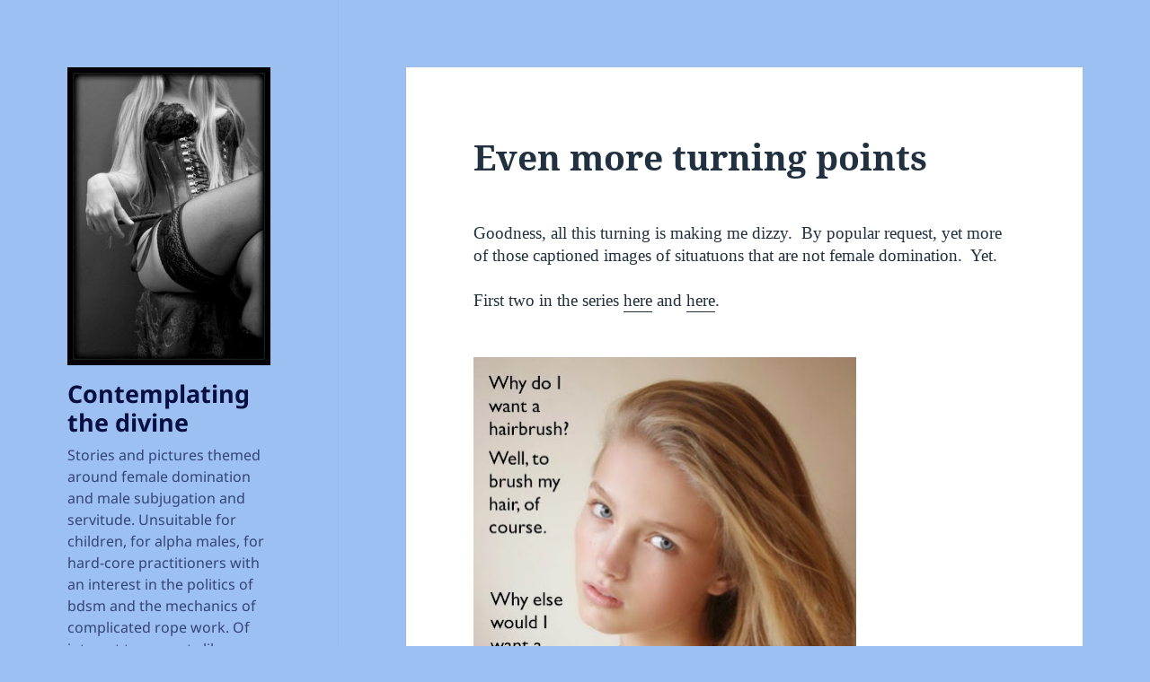

--- FILE ---
content_type: text/html; charset=UTF-8
request_url: https://contemplatingthedivine.com/2013/11/even-more-turning-points/
body_size: 32031
content:
<!DOCTYPE html>
<html lang="en-GB" class="no-js">
<head>
	<meta charset="UTF-8">
	<meta name="viewport" content="width=device-width, initial-scale=1.0">
	<link rel="profile" href="https://gmpg.org/xfn/11">
	<link rel="pingback" href="https://contemplatingthedivine.com/xmlrpc.php">
	<script>(function(html){html.className = html.className.replace(/\bno-js\b/,'js')})(document.documentElement);</script>
<title>Even more turning points &#8211; Contemplating the divine</title>
<meta name='robots' content='max-image-preview:large' />
	<style>img:is([sizes="auto" i], [sizes^="auto," i]) { contain-intrinsic-size: 3000px 1500px }</style>
	<link rel="alternate" type="application/rss+xml" title="Contemplating the divine &raquo; Feed" href="https://contemplatingthedivine.com/feed/" />
<link rel="alternate" type="application/rss+xml" title="Contemplating the divine &raquo; Comments Feed" href="https://contemplatingthedivine.com/comments/feed/" />
<link rel="alternate" type="application/rss+xml" title="Contemplating the divine &raquo; Even more turning points Comments Feed" href="https://contemplatingthedivine.com/2013/11/even-more-turning-points/feed/" />
<script>
window._wpemojiSettings = {"baseUrl":"https:\/\/s.w.org\/images\/core\/emoji\/16.0.1\/72x72\/","ext":".png","svgUrl":"https:\/\/s.w.org\/images\/core\/emoji\/16.0.1\/svg\/","svgExt":".svg","source":{"concatemoji":"https:\/\/contemplatingthedivine.com\/wp-includes\/js\/wp-emoji-release.min.js?ver=6.8.3"}};
/*! This file is auto-generated */
!function(s,n){var o,i,e;function c(e){try{var t={supportTests:e,timestamp:(new Date).valueOf()};sessionStorage.setItem(o,JSON.stringify(t))}catch(e){}}function p(e,t,n){e.clearRect(0,0,e.canvas.width,e.canvas.height),e.fillText(t,0,0);var t=new Uint32Array(e.getImageData(0,0,e.canvas.width,e.canvas.height).data),a=(e.clearRect(0,0,e.canvas.width,e.canvas.height),e.fillText(n,0,0),new Uint32Array(e.getImageData(0,0,e.canvas.width,e.canvas.height).data));return t.every(function(e,t){return e===a[t]})}function u(e,t){e.clearRect(0,0,e.canvas.width,e.canvas.height),e.fillText(t,0,0);for(var n=e.getImageData(16,16,1,1),a=0;a<n.data.length;a++)if(0!==n.data[a])return!1;return!0}function f(e,t,n,a){switch(t){case"flag":return n(e,"\ud83c\udff3\ufe0f\u200d\u26a7\ufe0f","\ud83c\udff3\ufe0f\u200b\u26a7\ufe0f")?!1:!n(e,"\ud83c\udde8\ud83c\uddf6","\ud83c\udde8\u200b\ud83c\uddf6")&&!n(e,"\ud83c\udff4\udb40\udc67\udb40\udc62\udb40\udc65\udb40\udc6e\udb40\udc67\udb40\udc7f","\ud83c\udff4\u200b\udb40\udc67\u200b\udb40\udc62\u200b\udb40\udc65\u200b\udb40\udc6e\u200b\udb40\udc67\u200b\udb40\udc7f");case"emoji":return!a(e,"\ud83e\udedf")}return!1}function g(e,t,n,a){var r="undefined"!=typeof WorkerGlobalScope&&self instanceof WorkerGlobalScope?new OffscreenCanvas(300,150):s.createElement("canvas"),o=r.getContext("2d",{willReadFrequently:!0}),i=(o.textBaseline="top",o.font="600 32px Arial",{});return e.forEach(function(e){i[e]=t(o,e,n,a)}),i}function t(e){var t=s.createElement("script");t.src=e,t.defer=!0,s.head.appendChild(t)}"undefined"!=typeof Promise&&(o="wpEmojiSettingsSupports",i=["flag","emoji"],n.supports={everything:!0,everythingExceptFlag:!0},e=new Promise(function(e){s.addEventListener("DOMContentLoaded",e,{once:!0})}),new Promise(function(t){var n=function(){try{var e=JSON.parse(sessionStorage.getItem(o));if("object"==typeof e&&"number"==typeof e.timestamp&&(new Date).valueOf()<e.timestamp+604800&&"object"==typeof e.supportTests)return e.supportTests}catch(e){}return null}();if(!n){if("undefined"!=typeof Worker&&"undefined"!=typeof OffscreenCanvas&&"undefined"!=typeof URL&&URL.createObjectURL&&"undefined"!=typeof Blob)try{var e="postMessage("+g.toString()+"("+[JSON.stringify(i),f.toString(),p.toString(),u.toString()].join(",")+"));",a=new Blob([e],{type:"text/javascript"}),r=new Worker(URL.createObjectURL(a),{name:"wpTestEmojiSupports"});return void(r.onmessage=function(e){c(n=e.data),r.terminate(),t(n)})}catch(e){}c(n=g(i,f,p,u))}t(n)}).then(function(e){for(var t in e)n.supports[t]=e[t],n.supports.everything=n.supports.everything&&n.supports[t],"flag"!==t&&(n.supports.everythingExceptFlag=n.supports.everythingExceptFlag&&n.supports[t]);n.supports.everythingExceptFlag=n.supports.everythingExceptFlag&&!n.supports.flag,n.DOMReady=!1,n.readyCallback=function(){n.DOMReady=!0}}).then(function(){return e}).then(function(){var e;n.supports.everything||(n.readyCallback(),(e=n.source||{}).concatemoji?t(e.concatemoji):e.wpemoji&&e.twemoji&&(t(e.twemoji),t(e.wpemoji)))}))}((window,document),window._wpemojiSettings);
</script>

<style id='wp-emoji-styles-inline-css'>

	img.wp-smiley, img.emoji {
		display: inline !important;
		border: none !important;
		box-shadow: none !important;
		height: 1em !important;
		width: 1em !important;
		margin: 0 0.07em !important;
		vertical-align: -0.1em !important;
		background: none !important;
		padding: 0 !important;
	}
</style>
<link rel='stylesheet' id='wp-block-library-css' href='https://contemplatingthedivine.com/wp-includes/css/dist/block-library/style.min.css?ver=6.8.3' media='all' />
<style id='wp-block-library-theme-inline-css'>
.wp-block-audio :where(figcaption){color:#555;font-size:13px;text-align:center}.is-dark-theme .wp-block-audio :where(figcaption){color:#ffffffa6}.wp-block-audio{margin:0 0 1em}.wp-block-code{border:1px solid #ccc;border-radius:4px;font-family:Menlo,Consolas,monaco,monospace;padding:.8em 1em}.wp-block-embed :where(figcaption){color:#555;font-size:13px;text-align:center}.is-dark-theme .wp-block-embed :where(figcaption){color:#ffffffa6}.wp-block-embed{margin:0 0 1em}.blocks-gallery-caption{color:#555;font-size:13px;text-align:center}.is-dark-theme .blocks-gallery-caption{color:#ffffffa6}:root :where(.wp-block-image figcaption){color:#555;font-size:13px;text-align:center}.is-dark-theme :root :where(.wp-block-image figcaption){color:#ffffffa6}.wp-block-image{margin:0 0 1em}.wp-block-pullquote{border-bottom:4px solid;border-top:4px solid;color:currentColor;margin-bottom:1.75em}.wp-block-pullquote cite,.wp-block-pullquote footer,.wp-block-pullquote__citation{color:currentColor;font-size:.8125em;font-style:normal;text-transform:uppercase}.wp-block-quote{border-left:.25em solid;margin:0 0 1.75em;padding-left:1em}.wp-block-quote cite,.wp-block-quote footer{color:currentColor;font-size:.8125em;font-style:normal;position:relative}.wp-block-quote:where(.has-text-align-right){border-left:none;border-right:.25em solid;padding-left:0;padding-right:1em}.wp-block-quote:where(.has-text-align-center){border:none;padding-left:0}.wp-block-quote.is-large,.wp-block-quote.is-style-large,.wp-block-quote:where(.is-style-plain){border:none}.wp-block-search .wp-block-search__label{font-weight:700}.wp-block-search__button{border:1px solid #ccc;padding:.375em .625em}:where(.wp-block-group.has-background){padding:1.25em 2.375em}.wp-block-separator.has-css-opacity{opacity:.4}.wp-block-separator{border:none;border-bottom:2px solid;margin-left:auto;margin-right:auto}.wp-block-separator.has-alpha-channel-opacity{opacity:1}.wp-block-separator:not(.is-style-wide):not(.is-style-dots){width:100px}.wp-block-separator.has-background:not(.is-style-dots){border-bottom:none;height:1px}.wp-block-separator.has-background:not(.is-style-wide):not(.is-style-dots){height:2px}.wp-block-table{margin:0 0 1em}.wp-block-table td,.wp-block-table th{word-break:normal}.wp-block-table :where(figcaption){color:#555;font-size:13px;text-align:center}.is-dark-theme .wp-block-table :where(figcaption){color:#ffffffa6}.wp-block-video :where(figcaption){color:#555;font-size:13px;text-align:center}.is-dark-theme .wp-block-video :where(figcaption){color:#ffffffa6}.wp-block-video{margin:0 0 1em}:root :where(.wp-block-template-part.has-background){margin-bottom:0;margin-top:0;padding:1.25em 2.375em}
</style>
<style id='classic-theme-styles-inline-css'>
/*! This file is auto-generated */
.wp-block-button__link{color:#fff;background-color:#32373c;border-radius:9999px;box-shadow:none;text-decoration:none;padding:calc(.667em + 2px) calc(1.333em + 2px);font-size:1.125em}.wp-block-file__button{background:#32373c;color:#fff;text-decoration:none}
</style>
<style id='global-styles-inline-css'>
:root{--wp--preset--aspect-ratio--square: 1;--wp--preset--aspect-ratio--4-3: 4/3;--wp--preset--aspect-ratio--3-4: 3/4;--wp--preset--aspect-ratio--3-2: 3/2;--wp--preset--aspect-ratio--2-3: 2/3;--wp--preset--aspect-ratio--16-9: 16/9;--wp--preset--aspect-ratio--9-16: 9/16;--wp--preset--color--black: #000000;--wp--preset--color--cyan-bluish-gray: #abb8c3;--wp--preset--color--white: #fff;--wp--preset--color--pale-pink: #f78da7;--wp--preset--color--vivid-red: #cf2e2e;--wp--preset--color--luminous-vivid-orange: #ff6900;--wp--preset--color--luminous-vivid-amber: #fcb900;--wp--preset--color--light-green-cyan: #7bdcb5;--wp--preset--color--vivid-green-cyan: #00d084;--wp--preset--color--pale-cyan-blue: #8ed1fc;--wp--preset--color--vivid-cyan-blue: #0693e3;--wp--preset--color--vivid-purple: #9b51e0;--wp--preset--color--dark-gray: #111;--wp--preset--color--light-gray: #f1f1f1;--wp--preset--color--yellow: #f4ca16;--wp--preset--color--dark-brown: #352712;--wp--preset--color--medium-pink: #e53b51;--wp--preset--color--light-pink: #ffe5d1;--wp--preset--color--dark-purple: #2e2256;--wp--preset--color--purple: #674970;--wp--preset--color--blue-gray: #22313f;--wp--preset--color--bright-blue: #55c3dc;--wp--preset--color--light-blue: #e9f2f9;--wp--preset--gradient--vivid-cyan-blue-to-vivid-purple: linear-gradient(135deg,rgba(6,147,227,1) 0%,rgb(155,81,224) 100%);--wp--preset--gradient--light-green-cyan-to-vivid-green-cyan: linear-gradient(135deg,rgb(122,220,180) 0%,rgb(0,208,130) 100%);--wp--preset--gradient--luminous-vivid-amber-to-luminous-vivid-orange: linear-gradient(135deg,rgba(252,185,0,1) 0%,rgba(255,105,0,1) 100%);--wp--preset--gradient--luminous-vivid-orange-to-vivid-red: linear-gradient(135deg,rgba(255,105,0,1) 0%,rgb(207,46,46) 100%);--wp--preset--gradient--very-light-gray-to-cyan-bluish-gray: linear-gradient(135deg,rgb(238,238,238) 0%,rgb(169,184,195) 100%);--wp--preset--gradient--cool-to-warm-spectrum: linear-gradient(135deg,rgb(74,234,220) 0%,rgb(151,120,209) 20%,rgb(207,42,186) 40%,rgb(238,44,130) 60%,rgb(251,105,98) 80%,rgb(254,248,76) 100%);--wp--preset--gradient--blush-light-purple: linear-gradient(135deg,rgb(255,206,236) 0%,rgb(152,150,240) 100%);--wp--preset--gradient--blush-bordeaux: linear-gradient(135deg,rgb(254,205,165) 0%,rgb(254,45,45) 50%,rgb(107,0,62) 100%);--wp--preset--gradient--luminous-dusk: linear-gradient(135deg,rgb(255,203,112) 0%,rgb(199,81,192) 50%,rgb(65,88,208) 100%);--wp--preset--gradient--pale-ocean: linear-gradient(135deg,rgb(255,245,203) 0%,rgb(182,227,212) 50%,rgb(51,167,181) 100%);--wp--preset--gradient--electric-grass: linear-gradient(135deg,rgb(202,248,128) 0%,rgb(113,206,126) 100%);--wp--preset--gradient--midnight: linear-gradient(135deg,rgb(2,3,129) 0%,rgb(40,116,252) 100%);--wp--preset--gradient--dark-gray-gradient-gradient: linear-gradient(90deg, rgba(17,17,17,1) 0%, rgba(42,42,42,1) 100%);--wp--preset--gradient--light-gray-gradient: linear-gradient(90deg, rgba(241,241,241,1) 0%, rgba(215,215,215,1) 100%);--wp--preset--gradient--white-gradient: linear-gradient(90deg, rgba(255,255,255,1) 0%, rgba(230,230,230,1) 100%);--wp--preset--gradient--yellow-gradient: linear-gradient(90deg, rgba(244,202,22,1) 0%, rgba(205,168,10,1) 100%);--wp--preset--gradient--dark-brown-gradient: linear-gradient(90deg, rgba(53,39,18,1) 0%, rgba(91,67,31,1) 100%);--wp--preset--gradient--medium-pink-gradient: linear-gradient(90deg, rgba(229,59,81,1) 0%, rgba(209,28,51,1) 100%);--wp--preset--gradient--light-pink-gradient: linear-gradient(90deg, rgba(255,229,209,1) 0%, rgba(255,200,158,1) 100%);--wp--preset--gradient--dark-purple-gradient: linear-gradient(90deg, rgba(46,34,86,1) 0%, rgba(66,48,123,1) 100%);--wp--preset--gradient--purple-gradient: linear-gradient(90deg, rgba(103,73,112,1) 0%, rgba(131,93,143,1) 100%);--wp--preset--gradient--blue-gray-gradient: linear-gradient(90deg, rgba(34,49,63,1) 0%, rgba(52,75,96,1) 100%);--wp--preset--gradient--bright-blue-gradient: linear-gradient(90deg, rgba(85,195,220,1) 0%, rgba(43,180,211,1) 100%);--wp--preset--gradient--light-blue-gradient: linear-gradient(90deg, rgba(233,242,249,1) 0%, rgba(193,218,238,1) 100%);--wp--preset--font-size--small: 13px;--wp--preset--font-size--medium: 20px;--wp--preset--font-size--large: 36px;--wp--preset--font-size--x-large: 42px;--wp--preset--spacing--20: 0.44rem;--wp--preset--spacing--30: 0.67rem;--wp--preset--spacing--40: 1rem;--wp--preset--spacing--50: 1.5rem;--wp--preset--spacing--60: 2.25rem;--wp--preset--spacing--70: 3.38rem;--wp--preset--spacing--80: 5.06rem;--wp--preset--shadow--natural: 6px 6px 9px rgba(0, 0, 0, 0.2);--wp--preset--shadow--deep: 12px 12px 50px rgba(0, 0, 0, 0.4);--wp--preset--shadow--sharp: 6px 6px 0px rgba(0, 0, 0, 0.2);--wp--preset--shadow--outlined: 6px 6px 0px -3px rgba(255, 255, 255, 1), 6px 6px rgba(0, 0, 0, 1);--wp--preset--shadow--crisp: 6px 6px 0px rgba(0, 0, 0, 1);}:where(.is-layout-flex){gap: 0.5em;}:where(.is-layout-grid){gap: 0.5em;}body .is-layout-flex{display: flex;}.is-layout-flex{flex-wrap: wrap;align-items: center;}.is-layout-flex > :is(*, div){margin: 0;}body .is-layout-grid{display: grid;}.is-layout-grid > :is(*, div){margin: 0;}:where(.wp-block-columns.is-layout-flex){gap: 2em;}:where(.wp-block-columns.is-layout-grid){gap: 2em;}:where(.wp-block-post-template.is-layout-flex){gap: 1.25em;}:where(.wp-block-post-template.is-layout-grid){gap: 1.25em;}.has-black-color{color: var(--wp--preset--color--black) !important;}.has-cyan-bluish-gray-color{color: var(--wp--preset--color--cyan-bluish-gray) !important;}.has-white-color{color: var(--wp--preset--color--white) !important;}.has-pale-pink-color{color: var(--wp--preset--color--pale-pink) !important;}.has-vivid-red-color{color: var(--wp--preset--color--vivid-red) !important;}.has-luminous-vivid-orange-color{color: var(--wp--preset--color--luminous-vivid-orange) !important;}.has-luminous-vivid-amber-color{color: var(--wp--preset--color--luminous-vivid-amber) !important;}.has-light-green-cyan-color{color: var(--wp--preset--color--light-green-cyan) !important;}.has-vivid-green-cyan-color{color: var(--wp--preset--color--vivid-green-cyan) !important;}.has-pale-cyan-blue-color{color: var(--wp--preset--color--pale-cyan-blue) !important;}.has-vivid-cyan-blue-color{color: var(--wp--preset--color--vivid-cyan-blue) !important;}.has-vivid-purple-color{color: var(--wp--preset--color--vivid-purple) !important;}.has-black-background-color{background-color: var(--wp--preset--color--black) !important;}.has-cyan-bluish-gray-background-color{background-color: var(--wp--preset--color--cyan-bluish-gray) !important;}.has-white-background-color{background-color: var(--wp--preset--color--white) !important;}.has-pale-pink-background-color{background-color: var(--wp--preset--color--pale-pink) !important;}.has-vivid-red-background-color{background-color: var(--wp--preset--color--vivid-red) !important;}.has-luminous-vivid-orange-background-color{background-color: var(--wp--preset--color--luminous-vivid-orange) !important;}.has-luminous-vivid-amber-background-color{background-color: var(--wp--preset--color--luminous-vivid-amber) !important;}.has-light-green-cyan-background-color{background-color: var(--wp--preset--color--light-green-cyan) !important;}.has-vivid-green-cyan-background-color{background-color: var(--wp--preset--color--vivid-green-cyan) !important;}.has-pale-cyan-blue-background-color{background-color: var(--wp--preset--color--pale-cyan-blue) !important;}.has-vivid-cyan-blue-background-color{background-color: var(--wp--preset--color--vivid-cyan-blue) !important;}.has-vivid-purple-background-color{background-color: var(--wp--preset--color--vivid-purple) !important;}.has-black-border-color{border-color: var(--wp--preset--color--black) !important;}.has-cyan-bluish-gray-border-color{border-color: var(--wp--preset--color--cyan-bluish-gray) !important;}.has-white-border-color{border-color: var(--wp--preset--color--white) !important;}.has-pale-pink-border-color{border-color: var(--wp--preset--color--pale-pink) !important;}.has-vivid-red-border-color{border-color: var(--wp--preset--color--vivid-red) !important;}.has-luminous-vivid-orange-border-color{border-color: var(--wp--preset--color--luminous-vivid-orange) !important;}.has-luminous-vivid-amber-border-color{border-color: var(--wp--preset--color--luminous-vivid-amber) !important;}.has-light-green-cyan-border-color{border-color: var(--wp--preset--color--light-green-cyan) !important;}.has-vivid-green-cyan-border-color{border-color: var(--wp--preset--color--vivid-green-cyan) !important;}.has-pale-cyan-blue-border-color{border-color: var(--wp--preset--color--pale-cyan-blue) !important;}.has-vivid-cyan-blue-border-color{border-color: var(--wp--preset--color--vivid-cyan-blue) !important;}.has-vivid-purple-border-color{border-color: var(--wp--preset--color--vivid-purple) !important;}.has-vivid-cyan-blue-to-vivid-purple-gradient-background{background: var(--wp--preset--gradient--vivid-cyan-blue-to-vivid-purple) !important;}.has-light-green-cyan-to-vivid-green-cyan-gradient-background{background: var(--wp--preset--gradient--light-green-cyan-to-vivid-green-cyan) !important;}.has-luminous-vivid-amber-to-luminous-vivid-orange-gradient-background{background: var(--wp--preset--gradient--luminous-vivid-amber-to-luminous-vivid-orange) !important;}.has-luminous-vivid-orange-to-vivid-red-gradient-background{background: var(--wp--preset--gradient--luminous-vivid-orange-to-vivid-red) !important;}.has-very-light-gray-to-cyan-bluish-gray-gradient-background{background: var(--wp--preset--gradient--very-light-gray-to-cyan-bluish-gray) !important;}.has-cool-to-warm-spectrum-gradient-background{background: var(--wp--preset--gradient--cool-to-warm-spectrum) !important;}.has-blush-light-purple-gradient-background{background: var(--wp--preset--gradient--blush-light-purple) !important;}.has-blush-bordeaux-gradient-background{background: var(--wp--preset--gradient--blush-bordeaux) !important;}.has-luminous-dusk-gradient-background{background: var(--wp--preset--gradient--luminous-dusk) !important;}.has-pale-ocean-gradient-background{background: var(--wp--preset--gradient--pale-ocean) !important;}.has-electric-grass-gradient-background{background: var(--wp--preset--gradient--electric-grass) !important;}.has-midnight-gradient-background{background: var(--wp--preset--gradient--midnight) !important;}.has-small-font-size{font-size: var(--wp--preset--font-size--small) !important;}.has-medium-font-size{font-size: var(--wp--preset--font-size--medium) !important;}.has-large-font-size{font-size: var(--wp--preset--font-size--large) !important;}.has-x-large-font-size{font-size: var(--wp--preset--font-size--x-large) !important;}
:where(.wp-block-post-template.is-layout-flex){gap: 1.25em;}:where(.wp-block-post-template.is-layout-grid){gap: 1.25em;}
:where(.wp-block-columns.is-layout-flex){gap: 2em;}:where(.wp-block-columns.is-layout-grid){gap: 2em;}
:root :where(.wp-block-pullquote){font-size: 1.5em;line-height: 1.6;}
</style>
<link rel='stylesheet' id='twentyfifteen-fonts-css' href='https://contemplatingthedivine.com/wp-content/themes/twentyfifteen/assets/fonts/noto-sans-plus-noto-serif-plus-inconsolata.css?ver=20230328' media='all' />
<link rel='stylesheet' id='genericons-css' href='https://contemplatingthedivine.com/wp-content/themes/twentyfifteen/genericons/genericons.css?ver=20201026' media='all' />
<link rel='stylesheet' id='twentyfifteen-style-css' href='https://contemplatingthedivine.com/wp-content/themes/twentyfifteen/style.css?ver=20250415' media='all' />
<style id='twentyfifteen-style-inline-css'>
	/* Color Scheme */

	/* Background Color */
	body {
		background-color: #e9f2f9;
	}

	/* Sidebar Background Color */
	body:before,
	.site-header {
		background-color: #55c3dc;
	}

	/* Box Background Color */
	.post-navigation,
	.pagination,
	.secondary,
	.site-footer,
	.hentry,
	.page-header,
	.page-content,
	.comments-area,
	.widecolumn {
		background-color: #ffffff;
	}

	/* Box Background Color */
	button,
	input[type="button"],
	input[type="reset"],
	input[type="submit"],
	.pagination .prev,
	.pagination .next,
	.widget_calendar tbody a,
	.widget_calendar tbody a:hover,
	.widget_calendar tbody a:focus,
	.page-links a,
	.page-links a:hover,
	.page-links a:focus,
	.sticky-post {
		color: #ffffff;
	}

	/* Main Text Color */
	button,
	input[type="button"],
	input[type="reset"],
	input[type="submit"],
	.pagination .prev,
	.pagination .next,
	.widget_calendar tbody a,
	.page-links a,
	.sticky-post {
		background-color: #22313f;
	}

	/* Main Text Color */
	body,
	blockquote cite,
	blockquote small,
	a,
	.dropdown-toggle:after,
	.image-navigation a:hover,
	.image-navigation a:focus,
	.comment-navigation a:hover,
	.comment-navigation a:focus,
	.widget-title,
	.entry-footer a:hover,
	.entry-footer a:focus,
	.comment-metadata a:hover,
	.comment-metadata a:focus,
	.pingback .edit-link a:hover,
	.pingback .edit-link a:focus,
	.comment-list .reply a:hover,
	.comment-list .reply a:focus,
	.site-info a:hover,
	.site-info a:focus {
		color: #22313f;
	}

	/* Main Text Color */
	.entry-content a,
	.entry-summary a,
	.page-content a,
	.comment-content a,
	.pingback .comment-body > a,
	.author-description a,
	.taxonomy-description a,
	.textwidget a,
	.entry-footer a:hover,
	.comment-metadata a:hover,
	.pingback .edit-link a:hover,
	.comment-list .reply a:hover,
	.site-info a:hover {
		border-color: #22313f;
	}

	/* Secondary Text Color */
	button:hover,
	button:focus,
	input[type="button"]:hover,
	input[type="button"]:focus,
	input[type="reset"]:hover,
	input[type="reset"]:focus,
	input[type="submit"]:hover,
	input[type="submit"]:focus,
	.pagination .prev:hover,
	.pagination .prev:focus,
	.pagination .next:hover,
	.pagination .next:focus,
	.widget_calendar tbody a:hover,
	.widget_calendar tbody a:focus,
	.page-links a:hover,
	.page-links a:focus {
		background-color: rgba( 34, 49, 63, 0.7);
	}

	/* Secondary Text Color */
	blockquote,
	a:hover,
	a:focus,
	.main-navigation .menu-item-description,
	.post-navigation .meta-nav,
	.post-navigation a:hover .post-title,
	.post-navigation a:focus .post-title,
	.image-navigation,
	.image-navigation a,
	.comment-navigation,
	.comment-navigation a,
	.widget,
	.author-heading,
	.entry-footer,
	.entry-footer a,
	.taxonomy-description,
	.page-links > .page-links-title,
	.entry-caption,
	.comment-author,
	.comment-metadata,
	.comment-metadata a,
	.pingback .edit-link,
	.pingback .edit-link a,
	.post-password-form label,
	.comment-form label,
	.comment-notes,
	.comment-awaiting-moderation,
	.logged-in-as,
	.form-allowed-tags,
	.no-comments,
	.site-info,
	.site-info a,
	.wp-caption-text,
	.gallery-caption,
	.comment-list .reply a,
	.widecolumn label,
	.widecolumn .mu_register label {
		color: rgba( 34, 49, 63, 0.7);
	}

	/* Secondary Text Color */
	blockquote,
	.logged-in-as a:hover,
	.comment-author a:hover {
		border-color: rgba( 34, 49, 63, 0.7);
	}

	/* Border Color */
	hr,
	.dropdown-toggle:hover,
	.dropdown-toggle:focus {
		background-color: rgba( 34, 49, 63, 0.1);
	}

	/* Border Color */
	pre,
	abbr[title],
	table,
	th,
	td,
	input,
	textarea,
	.main-navigation ul,
	.main-navigation li,
	.post-navigation,
	.post-navigation div + div,
	.pagination,
	.comment-navigation,
	.widget li,
	.widget_categories .children,
	.widget_nav_menu .sub-menu,
	.widget_pages .children,
	.site-header,
	.site-footer,
	.hentry + .hentry,
	.author-info,
	.entry-content .page-links a,
	.page-links > span,
	.page-header,
	.comments-area,
	.comment-list + .comment-respond,
	.comment-list article,
	.comment-list .pingback,
	.comment-list .trackback,
	.comment-list .reply a,
	.no-comments {
		border-color: rgba( 34, 49, 63, 0.1);
	}

	/* Border Focus Color */
	a:focus,
	button:focus,
	input:focus {
		outline-color: rgba( 34, 49, 63, 0.3);
	}

	input:focus,
	textarea:focus {
		border-color: rgba( 34, 49, 63, 0.3);
	}

	/* Sidebar Link Color */
	.secondary-toggle:before {
		color: #ffffff;
	}

	.site-title a,
	.site-description {
		color: #ffffff;
	}

	/* Sidebar Text Color */
	.site-title a:hover,
	.site-title a:focus {
		color: rgba( 255, 255, 255, 0.7);
	}

	/* Sidebar Border Color */
	.secondary-toggle {
		border-color: rgba( 255, 255, 255, 0.1);
	}

	/* Sidebar Border Focus Color */
	.secondary-toggle:hover,
	.secondary-toggle:focus {
		border-color: rgba( 255, 255, 255, 0.3);
	}

	.site-title a {
		outline-color: rgba( 255, 255, 255, 0.3);
	}

	/* Meta Background Color */
	.entry-footer {
		background-color: #f1f1f1;
	}

	@media screen and (min-width: 38.75em) {
		/* Main Text Color */
		.page-header {
			border-color: #22313f;
		}
	}

	@media screen and (min-width: 59.6875em) {
		/* Make sure its transparent on desktop */
		.site-header,
		.secondary {
			background-color: transparent;
		}

		/* Sidebar Background Color */
		.widget button,
		.widget input[type="button"],
		.widget input[type="reset"],
		.widget input[type="submit"],
		.widget_calendar tbody a,
		.widget_calendar tbody a:hover,
		.widget_calendar tbody a:focus {
			color: #55c3dc;
		}

		/* Sidebar Link Color */
		.secondary a,
		.dropdown-toggle:after,
		.widget-title,
		.widget blockquote cite,
		.widget blockquote small {
			color: #ffffff;
		}

		.widget button,
		.widget input[type="button"],
		.widget input[type="reset"],
		.widget input[type="submit"],
		.widget_calendar tbody a {
			background-color: #ffffff;
		}

		.textwidget a {
			border-color: #ffffff;
		}

		/* Sidebar Text Color */
		.secondary a:hover,
		.secondary a:focus,
		.main-navigation .menu-item-description,
		.widget,
		.widget blockquote,
		.widget .wp-caption-text,
		.widget .gallery-caption {
			color: rgba( 255, 255, 255, 0.7);
		}

		.widget button:hover,
		.widget button:focus,
		.widget input[type="button"]:hover,
		.widget input[type="button"]:focus,
		.widget input[type="reset"]:hover,
		.widget input[type="reset"]:focus,
		.widget input[type="submit"]:hover,
		.widget input[type="submit"]:focus,
		.widget_calendar tbody a:hover,
		.widget_calendar tbody a:focus {
			background-color: rgba( 255, 255, 255, 0.7);
		}

		.widget blockquote {
			border-color: rgba( 255, 255, 255, 0.7);
		}

		/* Sidebar Border Color */
		.main-navigation ul,
		.main-navigation li,
		.widget input,
		.widget textarea,
		.widget table,
		.widget th,
		.widget td,
		.widget pre,
		.widget li,
		.widget_categories .children,
		.widget_nav_menu .sub-menu,
		.widget_pages .children,
		.widget abbr[title] {
			border-color: rgba( 255, 255, 255, 0.1);
		}

		.dropdown-toggle:hover,
		.dropdown-toggle:focus,
		.widget hr {
			background-color: rgba( 255, 255, 255, 0.1);
		}

		.widget input:focus,
		.widget textarea:focus {
			border-color: rgba( 255, 255, 255, 0.3);
		}

		.sidebar a:focus,
		.dropdown-toggle:focus {
			outline-color: rgba( 255, 255, 255, 0.3);
		}
	}

		/* Custom Header Background Color */
		body:before,
		.site-header {
			background-color: #9dc0f2;
		}

		@media screen and (min-width: 59.6875em) {
			.site-header,
			.secondary {
				background-color: transparent;
			}

			.widget button,
			.widget input[type="button"],
			.widget input[type="reset"],
			.widget input[type="submit"],
			.widget_calendar tbody a,
			.widget_calendar tbody a:hover,
			.widget_calendar tbody a:focus {
				color: #9dc0f2;
			}
		}
	

		/* Custom Sidebar Text Color */
		.site-title a,
		.site-description,
		.secondary-toggle:before {
			color: #090e42;
		}

		.site-title a:hover,
		.site-title a:focus {
			color: rgba( 9, 14, 66, 0.7);
		}

		.secondary-toggle {
			border-color: rgba( 9, 14, 66, 0.1);
		}

		.secondary-toggle:hover,
		.secondary-toggle:focus {
			border-color: rgba( 9, 14, 66, 0.3);
		}

		.site-title a {
			outline-color: rgba( 9, 14, 66, 0.3);
		}

		@media screen and (min-width: 59.6875em) {
			.secondary a,
			.dropdown-toggle:after,
			.widget-title,
			.widget blockquote cite,
			.widget blockquote small {
				color: #090e42;
			}

			.widget button,
			.widget input[type="button"],
			.widget input[type="reset"],
			.widget input[type="submit"],
			.widget_calendar tbody a {
				background-color: #090e42;
			}

			.textwidget a {
				border-color: #090e42;
			}

			.secondary a:hover,
			.secondary a:focus,
			.main-navigation .menu-item-description,
			.widget,
			.widget blockquote,
			.widget .wp-caption-text,
			.widget .gallery-caption {
				color: rgba( 9, 14, 66, 0.7);
			}

			.widget button:hover,
			.widget button:focus,
			.widget input[type="button"]:hover,
			.widget input[type="button"]:focus,
			.widget input[type="reset"]:hover,
			.widget input[type="reset"]:focus,
			.widget input[type="submit"]:hover,
			.widget input[type="submit"]:focus,
			.widget_calendar tbody a:hover,
			.widget_calendar tbody a:focus {
				background-color: rgba( 9, 14, 66, 0.7);
			}

			.widget blockquote {
				border-color: rgba( 9, 14, 66, 0.7);
			}

			.main-navigation ul,
			.main-navigation li,
			.secondary-toggle,
			.widget input,
			.widget textarea,
			.widget table,
			.widget th,
			.widget td,
			.widget pre,
			.widget li,
			.widget_categories .children,
			.widget_nav_menu .sub-menu,
			.widget_pages .children,
			.widget abbr[title] {
				border-color: rgba( 9, 14, 66, 0.1);
			}

			.dropdown-toggle:hover,
			.dropdown-toggle:focus,
			.widget hr {
				background-color: rgba( 9, 14, 66, 0.1);
			}

			.widget input:focus,
			.widget textarea:focus {
				border-color: rgba( 9, 14, 66, 0.3);
			}

			.sidebar a:focus,
			.dropdown-toggle:focus {
				outline-color: rgba( 9, 14, 66, 0.3);
			}
		}
	
</style>
<link rel='stylesheet' id='twentyfifteen-block-style-css' href='https://contemplatingthedivine.com/wp-content/themes/twentyfifteen/css/blocks.css?ver=20240715' media='all' />
<script src="https://contemplatingthedivine.com/wp-includes/js/jquery/jquery.min.js?ver=3.7.1" id="jquery-core-js"></script>
<script src="https://contemplatingthedivine.com/wp-includes/js/jquery/jquery-migrate.min.js?ver=3.4.1" id="jquery-migrate-js"></script>
<script id="twentyfifteen-script-js-extra">
var screenReaderText = {"expand":"<span class=\"screen-reader-text\">expand child menu<\/span>","collapse":"<span class=\"screen-reader-text\">collapse child menu<\/span>"};
</script>
<script src="https://contemplatingthedivine.com/wp-content/themes/twentyfifteen/js/functions.js?ver=20250303" id="twentyfifteen-script-js" defer data-wp-strategy="defer"></script>
<link rel="https://api.w.org/" href="https://contemplatingthedivine.com/wp-json/" /><link rel="alternate" title="JSON" type="application/json" href="https://contemplatingthedivine.com/wp-json/wp/v2/posts/8447" /><link rel="EditURI" type="application/rsd+xml" title="RSD" href="https://contemplatingthedivine.com/xmlrpc.php?rsd" />
<meta name="generator" content="WordPress 6.8.3" />
<link rel="canonical" href="https://contemplatingthedivine.com/2013/11/even-more-turning-points/" />
<link rel='shortlink' href='https://contemplatingthedivine.com/?p=8447' />
<link rel="alternate" title="oEmbed (JSON)" type="application/json+oembed" href="https://contemplatingthedivine.com/wp-json/oembed/1.0/embed?url=https%3A%2F%2Fcontemplatingthedivine.com%2F2013%2F11%2Feven-more-turning-points%2F" />
<link rel="alternate" title="oEmbed (XML)" type="text/xml+oembed" href="https://contemplatingthedivine.com/wp-json/oembed/1.0/embed?url=https%3A%2F%2Fcontemplatingthedivine.com%2F2013%2F11%2Feven-more-turning-points%2F&#038;format=xml" />
	<link rel="preconnect" href="https://fonts.googleapis.com">
	<link rel="preconnect" href="https://fonts.gstatic.com">
	<style id="custom-background-css">
body.custom-background { background-color: #9dc0f2; }
</style>
			<style>
		.pageviews-wrapper { height: 16px; line-height: 16px; font-size: 11px; clear: both; }
		.pageviews-wrapper svg { width: 16px; height: 16px; fill: #aaa; float: left; margin-right: 2px; }
		.pageviews-wrapper span { float: left; }
		</style>
		<link rel="icon" href="https://contemplatingthedivine.com/wp-content/uploads/2023/05/Icon-4.png" sizes="32x32" />
<link rel="icon" href="https://contemplatingthedivine.com/wp-content/uploads/2023/05/Icon-4.png" sizes="192x192" />
<link rel="apple-touch-icon" href="https://contemplatingthedivine.com/wp-content/uploads/2023/05/Icon-4.png" />
<meta name="msapplication-TileImage" content="https://contemplatingthedivine.com/wp-content/uploads/2023/05/Icon-4.png" />
		<style id="wp-custom-css">
			.featured-content {background: #9dc0f2;}
		</style>
			<style id="egf-frontend-styles" type="text/css">
		p {line-height: 1.3;margin-bottom: 20px;} h1 {} h2 {} h3 {} h4 {} h5 {} h6 {} 	</style>
	</head>

<body class="wp-singular post-template-default single single-post postid-8447 single-format-standard custom-background wp-custom-logo wp-embed-responsive wp-theme-twentyfifteen">
<div id="page" class="hfeed site">
	<a class="skip-link screen-reader-text" href="#content">
		Skip to content	</a>

	<div id="sidebar" class="sidebar">
		<header id="masthead" class="site-header">
			<div class="site-branding">
				<a href="https://contemplatingthedivine.com/" class="custom-logo-link" rel="home"><img width="374" height="550" src="https://contemplatingthedivine.com/wp-content/uploads/2023/05/cropped-miss2-1.jpg" class="custom-logo" alt="Contemplating the divine" decoding="async" fetchpriority="high" srcset="https://contemplatingthedivine.com/wp-content/uploads/2023/05/cropped-miss2-1.jpg 374w, https://contemplatingthedivine.com/wp-content/uploads/2023/05/cropped-miss2-1-204x300.jpg 204w" sizes="(max-width: 374px) 100vw, 374px" /></a>						<p class="site-title"><a href="https://contemplatingthedivine.com/" rel="home" >Contemplating the divine</a></p>
												<p class="site-description">Stories and pictures themed around female domination and male subjugation and servitude. Unsuitable for children, for alpha males, for hard-core practitioners with an interest in the politics of bdsm and the mechanics of complicated rope work. Of interest to perverts like me, basically.</p>
										<button class="secondary-toggle">Menu and widgets</button>
			</div><!-- .site-branding -->
		</header><!-- .site-header -->

			<div id="secondary" class="secondary">

		
		
					<div id="widget-area" class="widget-area" role="complementary">
				<aside id="block-23" class="widget widget_block widget_text">
<p>This blog was transferred across from Blogger in June 2023. I am afraid that most internal links (for example from story part to previous ones in the series) will point back to the old blog. Everything is here, though, so you can find those earlier posts using categories and search, I hope. Formatting of older posts might be a bit dodgy too, but I'll work on that.</p>
</aside><aside id="block-2" class="widget widget_block widget_search"><form role="search" method="get" action="https://contemplatingthedivine.com/" class="wp-block-search__button-outside wp-block-search__text-button wp-block-search"    ><label class="wp-block-search__label" for="wp-block-search__input-1" >Search</label><div class="wp-block-search__inside-wrapper " ><input class="wp-block-search__input" id="wp-block-search__input-1" placeholder="" value="" type="search" name="s" required /><button aria-label="Search" class="wp-block-search__button wp-element-button" type="submit" >Search</button></div></form></aside><aside id="block-17" class="widget widget_block widget_text">
<p></p>
</aside><aside id="block-18" class="widget widget_block widget_text">
<p><a href="https://contemplatingthedivine.com/feed">Follow my RSS feed.</a></p>
</aside><aside id="block-4" class="widget widget_block">
<div class="wp-block-group"><div class="wp-block-group__inner-container is-layout-flow wp-block-group-is-layout-flow">
<h2 class="wp-block-heading">Recent Comments</h2>


<ol class="wp-block-latest-comments"><li class="wp-block-latest-comments__comment"><article><footer class="wp-block-latest-comments__comment-meta"><a class="wp-block-latest-comments__comment-author" href="http://contemplatingthedivine.com">Servitor</a> on <a class="wp-block-latest-comments__comment-link" href="https://contemplatingthedivine.com/2026/01/a-hundred-years-on/#comment-23211">A hundred years on</a></footer></article></li><li class="wp-block-latest-comments__comment"><article><footer class="wp-block-latest-comments__comment-meta"><span class="wp-block-latest-comments__comment-author">Poet / Pervert</span> on <a class="wp-block-latest-comments__comment-link" href="https://contemplatingthedivine.com/2026/01/a-hundred-years-on/#comment-23210">A hundred years on</a></footer></article></li><li class="wp-block-latest-comments__comment"><article><footer class="wp-block-latest-comments__comment-meta"><a class="wp-block-latest-comments__comment-author" href="http://contemplatingthedivine.com">Servitor</a> on <a class="wp-block-latest-comments__comment-link" href="https://contemplatingthedivine.com/2025/12/shell-decide/#comment-23208">She&#8217;ll decide</a></footer></article></li><li class="wp-block-latest-comments__comment"><article><footer class="wp-block-latest-comments__comment-meta"><a class="wp-block-latest-comments__comment-author" href="https://www.mobilemechanicnewcastle.co.uk/">Mobile car repair</a> on <a class="wp-block-latest-comments__comment-link" href="https://contemplatingthedivine.com/2025/12/shell-decide/#comment-23207">She&#8217;ll decide</a></footer></article></li><li class="wp-block-latest-comments__comment"><article><footer class="wp-block-latest-comments__comment-meta"><a class="wp-block-latest-comments__comment-author" href="http://contemplatingthedivine.com">Servitor</a> on <a class="wp-block-latest-comments__comment-link" href="https://contemplatingthedivine.com/2026/01/beauty-is-power-a-smile-is-its-sword/#comment-23206">Beauty is power; a smile is its sword</a></footer></article></li></ol></div></div>
</aside><aside id="block-5" class="widget widget_block">
<div class="wp-block-group"><div class="wp-block-group__inner-container is-layout-flow wp-block-group-is-layout-flow">
<h2 class="wp-block-heading">Archives</h2>


<ul class="wp-block-archives-list wp-block-archives">	<li><a href='https://contemplatingthedivine.com/2026/01/'>January 2026</a></li>
	<li><a href='https://contemplatingthedivine.com/2025/12/'>December 2025</a></li>
	<li><a href='https://contemplatingthedivine.com/2025/11/'>November 2025</a></li>
	<li><a href='https://contemplatingthedivine.com/2025/10/'>October 2025</a></li>
	<li><a href='https://contemplatingthedivine.com/2025/09/'>September 2025</a></li>
	<li><a href='https://contemplatingthedivine.com/2025/08/'>August 2025</a></li>
	<li><a href='https://contemplatingthedivine.com/2025/07/'>July 2025</a></li>
	<li><a href='https://contemplatingthedivine.com/2025/06/'>June 2025</a></li>
	<li><a href='https://contemplatingthedivine.com/2025/05/'>May 2025</a></li>
	<li><a href='https://contemplatingthedivine.com/2025/04/'>April 2025</a></li>
	<li><a href='https://contemplatingthedivine.com/2025/03/'>March 2025</a></li>
	<li><a href='https://contemplatingthedivine.com/2025/02/'>February 2025</a></li>
	<li><a href='https://contemplatingthedivine.com/2025/01/'>January 2025</a></li>
	<li><a href='https://contemplatingthedivine.com/2024/12/'>December 2024</a></li>
	<li><a href='https://contemplatingthedivine.com/2024/11/'>November 2024</a></li>
	<li><a href='https://contemplatingthedivine.com/2024/10/'>October 2024</a></li>
	<li><a href='https://contemplatingthedivine.com/2024/09/'>September 2024</a></li>
	<li><a href='https://contemplatingthedivine.com/2024/08/'>August 2024</a></li>
	<li><a href='https://contemplatingthedivine.com/2024/07/'>July 2024</a></li>
	<li><a href='https://contemplatingthedivine.com/2024/06/'>June 2024</a></li>
	<li><a href='https://contemplatingthedivine.com/2024/05/'>May 2024</a></li>
	<li><a href='https://contemplatingthedivine.com/2024/04/'>April 2024</a></li>
	<li><a href='https://contemplatingthedivine.com/2024/03/'>March 2024</a></li>
	<li><a href='https://contemplatingthedivine.com/2024/02/'>February 2024</a></li>
	<li><a href='https://contemplatingthedivine.com/2024/01/'>January 2024</a></li>
	<li><a href='https://contemplatingthedivine.com/2023/12/'>December 2023</a></li>
	<li><a href='https://contemplatingthedivine.com/2023/11/'>November 2023</a></li>
	<li><a href='https://contemplatingthedivine.com/2023/10/'>October 2023</a></li>
	<li><a href='https://contemplatingthedivine.com/2023/09/'>September 2023</a></li>
	<li><a href='https://contemplatingthedivine.com/2023/08/'>August 2023</a></li>
	<li><a href='https://contemplatingthedivine.com/2023/07/'>July 2023</a></li>
	<li><a href='https://contemplatingthedivine.com/2023/06/'>June 2023</a></li>
	<li><a href='https://contemplatingthedivine.com/2023/05/'>May 2023</a></li>
	<li><a href='https://contemplatingthedivine.com/2023/04/'>April 2023</a></li>
	<li><a href='https://contemplatingthedivine.com/2023/03/'>March 2023</a></li>
	<li><a href='https://contemplatingthedivine.com/2023/02/'>February 2023</a></li>
	<li><a href='https://contemplatingthedivine.com/2023/01/'>January 2023</a></li>
	<li><a href='https://contemplatingthedivine.com/2022/12/'>December 2022</a></li>
	<li><a href='https://contemplatingthedivine.com/2022/11/'>November 2022</a></li>
	<li><a href='https://contemplatingthedivine.com/2022/10/'>October 2022</a></li>
	<li><a href='https://contemplatingthedivine.com/2022/09/'>September 2022</a></li>
	<li><a href='https://contemplatingthedivine.com/2022/08/'>August 2022</a></li>
	<li><a href='https://contemplatingthedivine.com/2022/07/'>July 2022</a></li>
	<li><a href='https://contemplatingthedivine.com/2022/06/'>June 2022</a></li>
	<li><a href='https://contemplatingthedivine.com/2022/05/'>May 2022</a></li>
	<li><a href='https://contemplatingthedivine.com/2022/04/'>April 2022</a></li>
	<li><a href='https://contemplatingthedivine.com/2022/03/'>March 2022</a></li>
	<li><a href='https://contemplatingthedivine.com/2022/02/'>February 2022</a></li>
	<li><a href='https://contemplatingthedivine.com/2022/01/'>January 2022</a></li>
	<li><a href='https://contemplatingthedivine.com/2021/12/'>December 2021</a></li>
	<li><a href='https://contemplatingthedivine.com/2021/11/'>November 2021</a></li>
	<li><a href='https://contemplatingthedivine.com/2021/10/'>October 2021</a></li>
	<li><a href='https://contemplatingthedivine.com/2021/09/'>September 2021</a></li>
	<li><a href='https://contemplatingthedivine.com/2021/08/'>August 2021</a></li>
	<li><a href='https://contemplatingthedivine.com/2021/07/'>July 2021</a></li>
	<li><a href='https://contemplatingthedivine.com/2021/06/'>June 2021</a></li>
	<li><a href='https://contemplatingthedivine.com/2021/05/'>May 2021</a></li>
	<li><a href='https://contemplatingthedivine.com/2021/04/'>April 2021</a></li>
	<li><a href='https://contemplatingthedivine.com/2021/03/'>March 2021</a></li>
	<li><a href='https://contemplatingthedivine.com/2021/02/'>February 2021</a></li>
	<li><a href='https://contemplatingthedivine.com/2021/01/'>January 2021</a></li>
	<li><a href='https://contemplatingthedivine.com/2020/12/'>December 2020</a></li>
	<li><a href='https://contemplatingthedivine.com/2020/11/'>November 2020</a></li>
	<li><a href='https://contemplatingthedivine.com/2020/10/'>October 2020</a></li>
	<li><a href='https://contemplatingthedivine.com/2020/09/'>September 2020</a></li>
	<li><a href='https://contemplatingthedivine.com/2020/08/'>August 2020</a></li>
	<li><a href='https://contemplatingthedivine.com/2020/07/'>July 2020</a></li>
	<li><a href='https://contemplatingthedivine.com/2020/06/'>June 2020</a></li>
	<li><a href='https://contemplatingthedivine.com/2020/05/'>May 2020</a></li>
	<li><a href='https://contemplatingthedivine.com/2020/04/'>April 2020</a></li>
	<li><a href='https://contemplatingthedivine.com/2020/03/'>March 2020</a></li>
	<li><a href='https://contemplatingthedivine.com/2020/02/'>February 2020</a></li>
	<li><a href='https://contemplatingthedivine.com/2020/01/'>January 2020</a></li>
	<li><a href='https://contemplatingthedivine.com/2019/12/'>December 2019</a></li>
	<li><a href='https://contemplatingthedivine.com/2019/11/'>November 2019</a></li>
	<li><a href='https://contemplatingthedivine.com/2019/10/'>October 2019</a></li>
	<li><a href='https://contemplatingthedivine.com/2019/09/'>September 2019</a></li>
	<li><a href='https://contemplatingthedivine.com/2019/08/'>August 2019</a></li>
	<li><a href='https://contemplatingthedivine.com/2019/07/'>July 2019</a></li>
	<li><a href='https://contemplatingthedivine.com/2019/06/'>June 2019</a></li>
	<li><a href='https://contemplatingthedivine.com/2019/05/'>May 2019</a></li>
	<li><a href='https://contemplatingthedivine.com/2019/04/'>April 2019</a></li>
	<li><a href='https://contemplatingthedivine.com/2019/03/'>March 2019</a></li>
	<li><a href='https://contemplatingthedivine.com/2019/02/'>February 2019</a></li>
	<li><a href='https://contemplatingthedivine.com/2019/01/'>January 2019</a></li>
	<li><a href='https://contemplatingthedivine.com/2018/12/'>December 2018</a></li>
	<li><a href='https://contemplatingthedivine.com/2018/11/'>November 2018</a></li>
	<li><a href='https://contemplatingthedivine.com/2018/10/'>October 2018</a></li>
	<li><a href='https://contemplatingthedivine.com/2018/09/'>September 2018</a></li>
	<li><a href='https://contemplatingthedivine.com/2018/08/'>August 2018</a></li>
	<li><a href='https://contemplatingthedivine.com/2018/07/'>July 2018</a></li>
	<li><a href='https://contemplatingthedivine.com/2018/06/'>June 2018</a></li>
	<li><a href='https://contemplatingthedivine.com/2018/05/'>May 2018</a></li>
	<li><a href='https://contemplatingthedivine.com/2018/04/'>April 2018</a></li>
	<li><a href='https://contemplatingthedivine.com/2018/03/'>March 2018</a></li>
	<li><a href='https://contemplatingthedivine.com/2018/02/'>February 2018</a></li>
	<li><a href='https://contemplatingthedivine.com/2018/01/'>January 2018</a></li>
	<li><a href='https://contemplatingthedivine.com/2017/12/'>December 2017</a></li>
	<li><a href='https://contemplatingthedivine.com/2017/11/'>November 2017</a></li>
	<li><a href='https://contemplatingthedivine.com/2017/10/'>October 2017</a></li>
	<li><a href='https://contemplatingthedivine.com/2017/09/'>September 2017</a></li>
	<li><a href='https://contemplatingthedivine.com/2017/08/'>August 2017</a></li>
	<li><a href='https://contemplatingthedivine.com/2017/07/'>July 2017</a></li>
	<li><a href='https://contemplatingthedivine.com/2017/06/'>June 2017</a></li>
	<li><a href='https://contemplatingthedivine.com/2017/05/'>May 2017</a></li>
	<li><a href='https://contemplatingthedivine.com/2017/04/'>April 2017</a></li>
	<li><a href='https://contemplatingthedivine.com/2017/03/'>March 2017</a></li>
	<li><a href='https://contemplatingthedivine.com/2017/02/'>February 2017</a></li>
	<li><a href='https://contemplatingthedivine.com/2017/01/'>January 2017</a></li>
	<li><a href='https://contemplatingthedivine.com/2016/12/'>December 2016</a></li>
	<li><a href='https://contemplatingthedivine.com/2016/11/'>November 2016</a></li>
	<li><a href='https://contemplatingthedivine.com/2016/10/'>October 2016</a></li>
	<li><a href='https://contemplatingthedivine.com/2016/09/'>September 2016</a></li>
	<li><a href='https://contemplatingthedivine.com/2016/08/'>August 2016</a></li>
	<li><a href='https://contemplatingthedivine.com/2016/07/'>July 2016</a></li>
	<li><a href='https://contemplatingthedivine.com/2016/06/'>June 2016</a></li>
	<li><a href='https://contemplatingthedivine.com/2016/05/'>May 2016</a></li>
	<li><a href='https://contemplatingthedivine.com/2016/04/'>April 2016</a></li>
	<li><a href='https://contemplatingthedivine.com/2016/03/'>March 2016</a></li>
	<li><a href='https://contemplatingthedivine.com/2016/02/'>February 2016</a></li>
	<li><a href='https://contemplatingthedivine.com/2016/01/'>January 2016</a></li>
	<li><a href='https://contemplatingthedivine.com/2015/12/'>December 2015</a></li>
	<li><a href='https://contemplatingthedivine.com/2015/11/'>November 2015</a></li>
	<li><a href='https://contemplatingthedivine.com/2015/10/'>October 2015</a></li>
	<li><a href='https://contemplatingthedivine.com/2015/09/'>September 2015</a></li>
	<li><a href='https://contemplatingthedivine.com/2015/08/'>August 2015</a></li>
	<li><a href='https://contemplatingthedivine.com/2015/07/'>July 2015</a></li>
	<li><a href='https://contemplatingthedivine.com/2015/06/'>June 2015</a></li>
	<li><a href='https://contemplatingthedivine.com/2015/05/'>May 2015</a></li>
	<li><a href='https://contemplatingthedivine.com/2015/04/'>April 2015</a></li>
	<li><a href='https://contemplatingthedivine.com/2015/03/'>March 2015</a></li>
	<li><a href='https://contemplatingthedivine.com/2015/02/'>February 2015</a></li>
	<li><a href='https://contemplatingthedivine.com/2015/01/'>January 2015</a></li>
	<li><a href='https://contemplatingthedivine.com/2014/12/'>December 2014</a></li>
	<li><a href='https://contemplatingthedivine.com/2014/11/'>November 2014</a></li>
	<li><a href='https://contemplatingthedivine.com/2014/10/'>October 2014</a></li>
	<li><a href='https://contemplatingthedivine.com/2014/09/'>September 2014</a></li>
	<li><a href='https://contemplatingthedivine.com/2014/08/'>August 2014</a></li>
	<li><a href='https://contemplatingthedivine.com/2014/07/'>July 2014</a></li>
	<li><a href='https://contemplatingthedivine.com/2014/06/'>June 2014</a></li>
	<li><a href='https://contemplatingthedivine.com/2014/05/'>May 2014</a></li>
	<li><a href='https://contemplatingthedivine.com/2014/04/'>April 2014</a></li>
	<li><a href='https://contemplatingthedivine.com/2014/03/'>March 2014</a></li>
	<li><a href='https://contemplatingthedivine.com/2014/02/'>February 2014</a></li>
	<li><a href='https://contemplatingthedivine.com/2014/01/'>January 2014</a></li>
	<li><a href='https://contemplatingthedivine.com/2013/12/'>December 2013</a></li>
	<li><a href='https://contemplatingthedivine.com/2013/11/'>November 2013</a></li>
	<li><a href='https://contemplatingthedivine.com/2013/10/'>October 2013</a></li>
	<li><a href='https://contemplatingthedivine.com/2013/09/'>September 2013</a></li>
	<li><a href='https://contemplatingthedivine.com/2013/08/'>August 2013</a></li>
	<li><a href='https://contemplatingthedivine.com/2013/07/'>July 2013</a></li>
	<li><a href='https://contemplatingthedivine.com/2013/06/'>June 2013</a></li>
	<li><a href='https://contemplatingthedivine.com/2013/05/'>May 2013</a></li>
	<li><a href='https://contemplatingthedivine.com/2013/04/'>April 2013</a></li>
	<li><a href='https://contemplatingthedivine.com/2013/03/'>March 2013</a></li>
	<li><a href='https://contemplatingthedivine.com/2013/02/'>February 2013</a></li>
	<li><a href='https://contemplatingthedivine.com/2013/01/'>January 2013</a></li>
	<li><a href='https://contemplatingthedivine.com/2012/12/'>December 2012</a></li>
	<li><a href='https://contemplatingthedivine.com/2012/11/'>November 2012</a></li>
	<li><a href='https://contemplatingthedivine.com/2012/10/'>October 2012</a></li>
	<li><a href='https://contemplatingthedivine.com/2012/09/'>September 2012</a></li>
	<li><a href='https://contemplatingthedivine.com/2012/08/'>August 2012</a></li>
	<li><a href='https://contemplatingthedivine.com/2012/07/'>July 2012</a></li>
	<li><a href='https://contemplatingthedivine.com/2012/06/'>June 2012</a></li>
	<li><a href='https://contemplatingthedivine.com/2012/05/'>May 2012</a></li>
	<li><a href='https://contemplatingthedivine.com/2012/04/'>April 2012</a></li>
	<li><a href='https://contemplatingthedivine.com/2012/03/'>March 2012</a></li>
	<li><a href='https://contemplatingthedivine.com/2012/02/'>February 2012</a></li>
	<li><a href='https://contemplatingthedivine.com/2012/01/'>January 2012</a></li>
	<li><a href='https://contemplatingthedivine.com/2011/12/'>December 2011</a></li>
	<li><a href='https://contemplatingthedivine.com/2011/11/'>November 2011</a></li>
	<li><a href='https://contemplatingthedivine.com/2011/10/'>October 2011</a></li>
	<li><a href='https://contemplatingthedivine.com/2011/09/'>September 2011</a></li>
	<li><a href='https://contemplatingthedivine.com/2011/08/'>August 2011</a></li>
	<li><a href='https://contemplatingthedivine.com/2011/07/'>July 2011</a></li>
	<li><a href='https://contemplatingthedivine.com/2011/06/'>June 2011</a></li>
	<li><a href='https://contemplatingthedivine.com/2011/05/'>May 2011</a></li>
	<li><a href='https://contemplatingthedivine.com/2011/04/'>April 2011</a></li>
	<li><a href='https://contemplatingthedivine.com/2011/03/'>March 2011</a></li>
	<li><a href='https://contemplatingthedivine.com/2011/02/'>February 2011</a></li>
	<li><a href='https://contemplatingthedivine.com/2011/01/'>January 2011</a></li>
</ul></div></div>
</aside><aside id="block-6" class="widget widget_block">
<div class="wp-block-group"><div class="wp-block-group__inner-container is-layout-flow wp-block-group-is-layout-flow">
<h2 class="wp-block-heading">Categories</h2>


<ul class="wp-block-categories-list wp-block-categories">	<li class="cat-item cat-item-703"><a href="https://contemplatingthedivine.com/category/1980s-called/">1980s called</a> (10)
</li>
	<li class="cat-item cat-item-571"><a href="https://contemplatingthedivine.com/category/aaaare-there-too-many-labels-in-this-cloud/">aaaare there too many labels in this cloud?</a> (6)
</li>
	<li class="cat-item cat-item-184"><a href="https://contemplatingthedivine.com/category/abduction/">abduction</a> (3)
</li>
	<li class="cat-item cat-item-416"><a href="https://contemplatingthedivine.com/category/absolutely-no-upskirt/">absolutely no upskirt</a> (53)
</li>
	<li class="cat-item cat-item-439"><a href="https://contemplatingthedivine.com/category/abuse/">abuse</a> (3)
</li>
	<li class="cat-item cat-item-258"><a href="https://contemplatingthedivine.com/category/abusive-relationship/">abusive relationship</a> (29)
</li>
	<li class="cat-item cat-item-462"><a href="https://contemplatingthedivine.com/category/actresses/">actresses</a> (1)
</li>
	<li class="cat-item cat-item-132"><a href="https://contemplatingthedivine.com/category/age-regression/">age regression</a> (6)
</li>
	<li class="cat-item cat-item-408"><a href="https://contemplatingthedivine.com/category/agony/">agony</a> (3)
</li>
	<li class="cat-item cat-item-740"><a href="https://contemplatingthedivine.com/category/ai-art/">AI &#039;art&#039;</a> (3)
</li>
	<li class="cat-item cat-item-305"><a href="https://contemplatingthedivine.com/category/air-stewardess/">air stewardess</a> (32)
</li>
	<li class="cat-item cat-item-631"><a href="https://contemplatingthedivine.com/category/all-the-same/">All the same</a> (3)
</li>
	<li class="cat-item cat-item-137"><a href="https://contemplatingthedivine.com/category/alpha-females/">alpha females</a> (130)
</li>
	<li class="cat-item cat-item-598"><a href="https://contemplatingthedivine.com/category/amazons/">amazons</a> (3)
</li>
	<li class="cat-item cat-item-124"><a href="https://contemplatingthedivine.com/category/anal/">anal</a> (19)
</li>
	<li class="cat-item cat-item-340"><a href="https://contemplatingthedivine.com/category/anal-hook/">anal hook</a> (11)
</li>
	<li class="cat-item cat-item-523"><a href="https://contemplatingthedivine.com/category/angels/">angels</a> (4)
</li>
	<li class="cat-item cat-item-142"><a href="https://contemplatingthedivine.com/category/animals/">animals</a> (10)
</li>
	<li class="cat-item cat-item-556"><a href="https://contemplatingthedivine.com/category/animated-gif/">animated GIF</a> (1)
</li>
	<li class="cat-item cat-item-443"><a href="https://contemplatingthedivine.com/category/anoraks/">anoraks</a> (1)
</li>
	<li class="cat-item cat-item-249"><a href="https://contemplatingthedivine.com/category/another-world/">another world</a> (13)
</li>
	<li class="cat-item cat-item-588"><a href="https://contemplatingthedivine.com/category/apples/">apples</a> (1)
</li>
	<li class="cat-item cat-item-283"><a href="https://contemplatingthedivine.com/category/apps/">apps</a> (2)
</li>
	<li class="cat-item cat-item-413"><a href="https://contemplatingthedivine.com/category/april-fool/">April Fool</a> (1)
</li>
	<li class="cat-item cat-item-528"><a href="https://contemplatingthedivine.com/category/aprons/">aprons</a> (4)
</li>
	<li class="cat-item cat-item-448"><a href="https://contemplatingthedivine.com/category/arachnophobia/">arachnophobia</a> (8)
</li>
	<li class="cat-item cat-item-717"><a href="https://contemplatingthedivine.com/category/armpit-fetishist-monthly/">Armpit Fetishist Monthly</a> (8)
</li>
	<li class="cat-item cat-item-419"><a href="https://contemplatingthedivine.com/category/armpits/">armpits</a> (10)
</li>
	<li class="cat-item cat-item-474"><a href="https://contemplatingthedivine.com/category/asking-for-it/">Asking for it</a> (17)
</li>
	<li class="cat-item cat-item-91"><a href="https://contemplatingthedivine.com/category/athletes/">athletes</a> (9)
</li>
	<li class="cat-item cat-item-633"><a href="https://contemplatingthedivine.com/category/aviatrix/">aviatrix</a> (3)
</li>
	<li class="cat-item cat-item-533"><a href="https://contemplatingthedivine.com/category/babes/">babes</a> (4)
</li>
	<li class="cat-item cat-item-453"><a href="https://contemplatingthedivine.com/category/babysitter/">babysitter</a> (10)
</li>
	<li class="cat-item cat-item-146"><a href="https://contemplatingthedivine.com/category/bacon-fat/">bacon fat</a> (1)
</li>
	<li class="cat-item cat-item-399"><a href="https://contemplatingthedivine.com/category/bad-poetry/">bad poetry</a> (16)
</li>
	<li class="cat-item cat-item-177"><a href="https://contemplatingthedivine.com/category/bad-sex/">bad sex</a> (3)
</li>
	<li class="cat-item cat-item-90"><a href="https://contemplatingthedivine.com/category/ball-kicking/">ball-kicking</a> (53)
</li>
	<li class="cat-item cat-item-544"><a href="https://contemplatingthedivine.com/category/ballet/">ballet</a> (7)
</li>
	<li class="cat-item cat-item-551"><a href="https://contemplatingthedivine.com/category/balloons/">balloons</a> (3)
</li>
	<li class="cat-item cat-item-500"><a href="https://contemplatingthedivine.com/category/banana/">banana</a> (1)
</li>
	<li class="cat-item cat-item-569"><a href="https://contemplatingthedivine.com/category/banking/">banking</a> (3)
</li>
	<li class="cat-item cat-item-739"><a href="https://contemplatingthedivine.com/category/barbarian-queen/">barbarian queen</a> (1)
</li>
	<li class="cat-item cat-item-217"><a href="https://contemplatingthedivine.com/category/baseball/">baseball</a> (5)
</li>
	<li class="cat-item cat-item-559"><a href="https://contemplatingthedivine.com/category/basketball/">basketball</a> (1)
</li>
	<li class="cat-item cat-item-452"><a href="https://contemplatingthedivine.com/category/bastinado/">bastinado</a> (2)
</li>
	<li class="cat-item cat-item-397"><a href="https://contemplatingthedivine.com/category/bath-brush/">bath brush</a> (2)
</li>
	<li class="cat-item cat-item-237"><a href="https://contemplatingthedivine.com/category/bbw/">BBW</a> (1)
</li>
	<li class="cat-item cat-item-254"><a href="https://contemplatingthedivine.com/category/bdsm-advice/">bdsm advice</a> (10)
</li>
	<li class="cat-item cat-item-358"><a href="https://contemplatingthedivine.com/category/beach-bunnies/">beach bunnies</a> (18)
</li>
	<li class="cat-item cat-item-29"><a href="https://contemplatingthedivine.com/category/beatings/">beatings</a> (52)
</li>
	<li class="cat-item cat-item-403"><a href="https://contemplatingthedivine.com/category/because-she-says-so/">because she says so</a> (12)
</li>
	<li class="cat-item cat-item-669"><a href="https://contemplatingthedivine.com/category/bees/">bees</a> (1)
</li>
	<li class="cat-item cat-item-330"><a href="https://contemplatingthedivine.com/category/begging/">begging</a> (5)
</li>
	<li class="cat-item cat-item-47"><a href="https://contemplatingthedivine.com/category/beleza-de-nata/">beleza de Nata</a> (32)
</li>
	<li class="cat-item cat-item-483"><a href="https://contemplatingthedivine.com/category/belittled/">belittled</a> (21)
</li>
	<li class="cat-item cat-item-447"><a href="https://contemplatingthedivine.com/category/bells/">bells</a> (2)
</li>
	<li class="cat-item cat-item-70"><a href="https://contemplatingthedivine.com/category/belt/">belt</a> (9)
</li>
	<li class="cat-item cat-item-743"><a href="https://contemplatingthedivine.com/category/big-musical-number/">big musical number</a> (4)
</li>
	<li class="cat-item cat-item-236"><a href="https://contemplatingthedivine.com/category/bikini/">bikini</a> (20)
</li>
	<li class="cat-item cat-item-261"><a href="https://contemplatingthedivine.com/category/birching/">birching</a> (26)
</li>
	<li class="cat-item cat-item-76"><a href="https://contemplatingthedivine.com/category/bit-of-politics/">bit of politics</a> (49)
</li>
	<li class="cat-item cat-item-120"><a href="https://contemplatingthedivine.com/category/blackmail/">blackmail</a> (23)
</li>
	<li class="cat-item cat-item-418"><a href="https://contemplatingthedivine.com/category/bleak/">bleak</a> (4)
</li>
	<li class="cat-item cat-item-311"><a href="https://contemplatingthedivine.com/category/blimey-its-got-the-lot/">blimey its got the lot</a> (24)
</li>
	<li class="cat-item cat-item-565"><a href="https://contemplatingthedivine.com/category/blogging/">blogging</a> (6)
</li>
	<li class="cat-item cat-item-94"><a href="https://contemplatingthedivine.com/category/blonde/">blonde</a> (271)
</li>
	<li class="cat-item cat-item-28"><a href="https://contemplatingthedivine.com/category/blondes/">blondes</a> (64)
</li>
	<li class="cat-item cat-item-100"><a href="https://contemplatingthedivine.com/category/blow-job/">blow job</a> (19)
</li>
	<li class="cat-item cat-item-365"><a href="https://contemplatingthedivine.com/category/blow-torch/">blow torch</a> (1)
</li>
	<li class="cat-item cat-item-342"><a href="https://contemplatingthedivine.com/category/body-modification/">body modification</a> (4)
</li>
	<li class="cat-item cat-item-93"><a href="https://contemplatingthedivine.com/category/bondage/">bondage</a> (53)
</li>
	<li class="cat-item cat-item-730"><a href="https://contemplatingthedivine.com/category/books-and-bookwomen/">Books and bookwomen</a> (3)
</li>
	<li class="cat-item cat-item-265"><a href="https://contemplatingthedivine.com/category/bootlicking/">bootlicking</a> (63)
</li>
	<li class="cat-item cat-item-92"><a href="https://contemplatingthedivine.com/category/boots/">boots</a> (216)
</li>
	<li class="cat-item cat-item-186"><a href="https://contemplatingthedivine.com/category/bored/">bored</a> (20)
</li>
	<li class="cat-item cat-item-481"><a href="https://contemplatingthedivine.com/category/bourgeois-revisionism/">bourgeois revisionism</a> (2)
</li>
	<li class="cat-item cat-item-264"><a href="https://contemplatingthedivine.com/category/boxing/">boxing</a> (9)
</li>
	<li class="cat-item cat-item-280"><a href="https://contemplatingthedivine.com/category/boyfriends/">boyfriends</a> (23)
</li>
	<li class="cat-item cat-item-338"><a href="https://contemplatingthedivine.com/category/bra/">bra</a> (3)
</li>
	<li class="cat-item cat-item-296"><a href="https://contemplatingthedivine.com/category/branding/">branding</a> (23)
</li>
	<li class="cat-item cat-item-279"><a href="https://contemplatingthedivine.com/category/breathplay/">breathplay</a> (12)
</li>
	<li class="cat-item cat-item-68"><a href="https://contemplatingthedivine.com/category/bride/">bride</a> (139)
</li>
	<li class="cat-item cat-item-193"><a href="https://contemplatingthedivine.com/category/brides/">brides</a> (1)
</li>
	<li class="cat-item cat-item-704"><a href="https://contemplatingthedivine.com/category/british/">British</a> (6)
</li>
	<li class="cat-item cat-item-426"><a href="https://contemplatingthedivine.com/category/british-sitcoms/">British sitcoms</a> (1)
</li>
	<li class="cat-item cat-item-402"><a href="https://contemplatingthedivine.com/category/bruises/">bruises</a> (3)
</li>
	<li class="cat-item cat-item-54"><a href="https://contemplatingthedivine.com/category/brutal/">brutal</a> (94)
</li>
	<li class="cat-item cat-item-55"><a href="https://contemplatingthedivine.com/category/brutality/">brutality</a> (137)
</li>
	<li class="cat-item cat-item-235"><a href="https://contemplatingthedivine.com/category/brutalla-ty/">BrutAlla-ty</a> (16)
</li>
	<li class="cat-item cat-item-148"><a href="https://contemplatingthedivine.com/category/buggery/">buggery</a> (5)
</li>
	<li class="cat-item cat-item-17"><a href="https://contemplatingthedivine.com/category/bull-whip/">bull-whip</a> (20)
</li>
	<li class="cat-item cat-item-35"><a href="https://contemplatingthedivine.com/category/bullying/">bullying</a> (23)
</li>
	<li class="cat-item cat-item-332"><a href="https://contemplatingthedivine.com/category/bunnies/">bunnies</a> (7)
</li>
	<li class="cat-item cat-item-422"><a href="https://contemplatingthedivine.com/category/burial/">burial</a> (3)
</li>
	<li class="cat-item cat-item-58"><a href="https://contemplatingthedivine.com/category/business/">business</a> (49)
</li>
	<li class="cat-item cat-item-88"><a href="https://contemplatingthedivine.com/category/cage/">cage</a> (89)
</li>
	<li class="cat-item cat-item-208"><a href="https://contemplatingthedivine.com/category/cant-have-nice-things/">can&#039;t have nice things</a> (7)
</li>
	<li class="cat-item cat-item-52"><a href="https://contemplatingthedivine.com/category/cane/">cane</a> (153)
</li>
	<li class="cat-item cat-item-147"><a href="https://contemplatingthedivine.com/category/caning/">caning</a> (125)
</li>
	<li class="cat-item cat-item-400"><a href="https://contemplatingthedivine.com/category/cant-get-the-staff/">cant get the staff</a> (7)
</li>
	<li class="cat-item cat-item-492"><a href="https://contemplatingthedivine.com/category/cap/">cap</a> (2)
</li>
	<li class="cat-item cat-item-215"><a href="https://contemplatingthedivine.com/category/capital-punishment/">capital punishment</a> (29)
</li>
	<li class="cat-item cat-item-307"><a href="https://contemplatingthedivine.com/category/capricious/">capricious</a> (2)
</li>
	<li class="cat-item cat-item-9"><a href="https://contemplatingthedivine.com/category/caption/">caption</a> (1,615)
</li>
	<li class="cat-item cat-item-567"><a href="https://contemplatingthedivine.com/category/caption-this-time-spelled-correctly/">caption this time spelled correctly</a> (14)
</li>
	<li class="cat-item cat-item-211"><a href="https://contemplatingthedivine.com/category/captions/">captions</a> (23)
</li>
	<li class="cat-item cat-item-380"><a href="https://contemplatingthedivine.com/category/captive/">captive</a> (1)
</li>
	<li class="cat-item cat-item-646"><a href="https://contemplatingthedivine.com/category/capton/">capton</a> (3)
</li>
	<li class="cat-item cat-item-41"><a href="https://contemplatingthedivine.com/category/castration/">castration</a> (276)
</li>
	<li class="cat-item cat-item-508"><a href="https://contemplatingthedivine.com/category/cats/">cats</a> (1)
</li>
	<li class="cat-item cat-item-313"><a href="https://contemplatingthedivine.com/category/cattleprod/">cattleprod</a> (5)
</li>
	<li class="cat-item cat-item-229"><a href="https://contemplatingthedivine.com/category/cbt/">CBT</a> (22)
</li>
	<li class="cat-item cat-item-269"><a href="https://contemplatingthedivine.com/category/celebrating-difference/">celebrating difference</a> (4)
</li>
	<li class="cat-item cat-item-287"><a href="https://contemplatingthedivine.com/category/cell/">cell</a> (6)
</li>
	<li class="cat-item cat-item-727"><a href="https://contemplatingthedivine.com/category/cellars/">cellars</a> (1)
</li>
	<li class="cat-item cat-item-78"><a href="https://contemplatingthedivine.com/category/cfnm/">CFNM</a> (1)
</li>
	<li class="cat-item cat-item-190"><a href="https://contemplatingthedivine.com/category/chains/">chains</a> (15)
</li>
	<li class="cat-item cat-item-25"><a href="https://contemplatingthedivine.com/category/chastity/">chastity</a> (357)
</li>
	<li class="cat-item cat-item-640"><a href="https://contemplatingthedivine.com/category/cheerleaders/">cheerleaders</a> (2)
</li>
	<li class="cat-item cat-item-592"><a href="https://contemplatingthedivine.com/category/cheesegrater/">cheesegrater</a> (1)
</li>
	<li class="cat-item cat-item-682"><a href="https://contemplatingthedivine.com/category/chocolates/">chocolates</a> (1)
</li>
	<li class="cat-item cat-item-257"><a href="https://contemplatingthedivine.com/category/chores/">chores</a> (12)
</li>
	<li class="cat-item cat-item-347"><a href="https://contemplatingthedivine.com/category/christmas/">Christmas</a> (29)
</li>
	<li class="cat-item cat-item-200"><a href="https://contemplatingthedivine.com/category/clamp/">clamp</a> (6)
</li>
	<li class="cat-item cat-item-143"><a href="https://contemplatingthedivine.com/category/class-war/">class war</a> (1)
</li>
	<li class="cat-item cat-item-349"><a href="https://contemplatingthedivine.com/category/cleavage/">cleavage</a> (3)
</li>
	<li class="cat-item cat-item-149"><a href="https://contemplatingthedivine.com/category/coffee/">coffee</a> (14)
</li>
	<li class="cat-item cat-item-531"><a href="https://contemplatingthedivine.com/category/collars/">collars</a> (15)
</li>
	<li class="cat-item cat-item-512"><a href="https://contemplatingthedivine.com/category/comics/">comics</a> (1)
</li>
	<li class="cat-item cat-item-623"><a href="https://contemplatingthedivine.com/category/communism/">communism</a> (4)
</li>
	<li class="cat-item cat-item-625"><a href="https://contemplatingthedivine.com/category/conjuring-trick/">conjuring trick</a> (2)
</li>
	<li class="cat-item cat-item-543"><a href="https://contemplatingthedivine.com/category/consent/">consent</a> (5)
</li>
	<li class="cat-item cat-item-187"><a href="https://contemplatingthedivine.com/category/contempt/">contempt</a> (25)
</li>
	<li class="cat-item cat-item-707"><a href="https://contemplatingthedivine.com/category/contrived/">contrived</a> (1)
</li>
	<li class="cat-item cat-item-43"><a href="https://contemplatingthedivine.com/category/control/">control</a> (9)
</li>
	<li class="cat-item cat-item-552"><a href="https://contemplatingthedivine.com/category/cookery/">cookery</a> (5)
</li>
	<li class="cat-item cat-item-694"><a href="https://contemplatingthedivine.com/category/copyright/">copyright</a> (1)
</li>
	<li class="cat-item cat-item-660"><a href="https://contemplatingthedivine.com/category/copyright-violation/">copyright violation</a> (3)
</li>
	<li class="cat-item cat-item-393"><a href="https://contemplatingthedivine.com/category/corner-time/">corner time</a> (22)
</li>
	<li class="cat-item cat-item-139"><a href="https://contemplatingthedivine.com/category/corsets/">corsets</a> (16)
</li>
	<li class="cat-item cat-item-66"><a href="https://contemplatingthedivine.com/category/cosplay/">cosplay</a> (6)
</li>
	<li class="cat-item cat-item-260"><a href="https://contemplatingthedivine.com/category/courier-services/">courier services</a> (1)
</li>
	<li class="cat-item cat-item-614"><a href="https://contemplatingthedivine.com/category/covfefe/">covfefe</a> (1)
</li>
	<li class="cat-item cat-item-643"><a href="https://contemplatingthedivine.com/category/cowgirl/">cowgirl</a> (2)
</li>
	<li class="cat-item cat-item-442"><a href="https://contemplatingthedivine.com/category/cp/">CP</a> (4)
</li>
	<li class="cat-item cat-item-85"><a href="https://contemplatingthedivine.com/category/crawling/">crawling</a> (3)
</li>
	<li class="cat-item cat-item-663"><a href="https://contemplatingthedivine.com/category/critique-of-pure-reason/">Critique of Pure Reason</a> (1)
</li>
	<li class="cat-item cat-item-742"><a href="https://contemplatingthedivine.com/category/croquet-english-rules/">croquet (English rules)</a> (1)
</li>
	<li class="cat-item cat-item-415"><a href="https://contemplatingthedivine.com/category/cross-wives/">cross wives</a> (5)
</li>
	<li class="cat-item cat-item-720"><a href="https://contemplatingthedivine.com/category/crossbows/">crossbows</a> (2)
</li>
	<li class="cat-item cat-item-498"><a href="https://contemplatingthedivine.com/category/crucified/">crucified</a> (1)
</li>
	<li class="cat-item cat-item-22"><a href="https://contemplatingthedivine.com/category/cruella/">cruella</a> (48)
</li>
	<li class="cat-item cat-item-133"><a href="https://contemplatingthedivine.com/category/cruelty/">cruelty</a> (17)
</li>
	<li class="cat-item cat-item-303"><a href="https://contemplatingthedivine.com/category/crush/">crush</a> (16)
</li>
	<li class="cat-item cat-item-80"><a href="https://contemplatingthedivine.com/category/crying/">crying</a> (6)
</li>
	<li class="cat-item cat-item-13"><a href="https://contemplatingthedivine.com/category/cuckold/">cuckold</a> (160)
</li>
	<li class="cat-item cat-item-309"><a href="https://contemplatingthedivine.com/category/cut-glass-accents/">cut-glass accents</a> (7)
</li>
	<li class="cat-item cat-item-681"><a href="https://contemplatingthedivine.com/category/cute-lesbian-reporters/">cute lesbian reporters</a> (1)
</li>
	<li class="cat-item cat-item-573"><a href="https://contemplatingthedivine.com/category/dancy-emily/">dancy Emily</a> (2)
</li>
	<li class="cat-item cat-item-651"><a href="https://contemplatingthedivine.com/category/dating/">dating</a> (2)
</li>
	<li class="cat-item cat-item-653"><a href="https://contemplatingthedivine.com/category/deadly-serious/">Deadly serious</a> (1)
</li>
	<li class="cat-item cat-item-290"><a href="https://contemplatingthedivine.com/category/death/">death</a> (4)
</li>
	<li class="cat-item cat-item-529"><a href="https://contemplatingthedivine.com/category/debbie-harry-in-a-gymslip/">Debbie Harry in a gymslip</a> (1)
</li>
	<li class="cat-item cat-item-434"><a href="https://contemplatingthedivine.com/category/decadence/">Decadence</a> (5)
</li>
	<li class="cat-item cat-item-587"><a href="https://contemplatingthedivine.com/category/decolonisation/">decolonisation</a> (1)
</li>
	<li class="cat-item cat-item-255"><a href="https://contemplatingthedivine.com/category/demi-autobiographical/">demi-autobiographical</a> (33)
</li>
	<li class="cat-item cat-item-242"><a href="https://contemplatingthedivine.com/category/denial/">denial</a> (13)
</li>
	<li class="cat-item cat-item-335"><a href="https://contemplatingthedivine.com/category/dentist/">dentist</a> (18)
</li>
	<li class="cat-item cat-item-253"><a href="https://contemplatingthedivine.com/category/despised/">despised</a> (2)
</li>
	<li class="cat-item cat-item-696"><a href="https://contemplatingthedivine.com/category/detention/">detention</a> (1)
</li>
	<li class="cat-item cat-item-507"><a href="https://contemplatingthedivine.com/category/dictionary/">dictionary</a> (1)
</li>
	<li class="cat-item cat-item-472"><a href="https://contemplatingthedivine.com/category/die-for-her/">die for her</a> (8)
</li>
	<li class="cat-item cat-item-212"><a href="https://contemplatingthedivine.com/category/dildo/">dildo</a> (6)
</li>
	<li class="cat-item cat-item-642"><a href="https://contemplatingthedivine.com/category/dilemma/">dilemma</a> (4)
</li>
	<li class="cat-item cat-item-724"><a href="https://contemplatingthedivine.com/category/dimpled-divinity/">Dimpled divinity</a> (6)
</li>
	<li class="cat-item cat-item-274"><a href="https://contemplatingthedivine.com/category/dirndl/">dirndl</a> (10)
</li>
	<li class="cat-item cat-item-450"><a href="https://contemplatingthedivine.com/category/discipline/">discipline</a> (9)
</li>
	<li class="cat-item cat-item-509"><a href="https://contemplatingthedivine.com/category/disdain/">disdain</a> (23)
</li>
	<li class="cat-item cat-item-291"><a href="https://contemplatingthedivine.com/category/dogging/">dogging</a> (1)
</li>
	<li class="cat-item cat-item-61"><a href="https://contemplatingthedivine.com/category/domestic/">domestic</a> (48)
</li>
	<li class="cat-item cat-item-20"><a href="https://contemplatingthedivine.com/category/dominant-wife/">dominant wife</a> (305)
</li>
	<li class="cat-item cat-item-738"><a href="https://contemplatingthedivine.com/category/dominatrices/">dominatrices</a> (5)
</li>
	<li class="cat-item cat-item-21"><a href="https://contemplatingthedivine.com/category/dominatrix/">dominatrix</a> (113)
</li>
	<li class="cat-item cat-item-605"><a href="https://contemplatingthedivine.com/category/domino-tricks/">domino tricks</a> (1)
</li>
	<li class="cat-item cat-item-594"><a href="https://contemplatingthedivine.com/category/domme/">domme</a> (30)
</li>
	<li class="cat-item cat-item-368"><a href="https://contemplatingthedivine.com/category/dommes-who-look-a-bit-like-people-who-arent-dommes/">dommes who look a bit like people who aren&#039;t dommes</a> (3)
</li>
	<li class="cat-item cat-item-144"><a href="https://contemplatingthedivine.com/category/downton-domination/">Downton domination</a> (24)
</li>
	<li class="cat-item cat-item-175"><a href="https://contemplatingthedivine.com/category/dr-who/">Dr Who</a> (4)
</li>
	<li class="cat-item cat-item-603"><a href="https://contemplatingthedivine.com/category/dream-on/">dream on</a> (10)
</li>
	<li class="cat-item cat-item-690"><a href="https://contemplatingthedivine.com/category/dreamlover/">dreamlover</a> (1)
</li>
	<li class="cat-item cat-item-288"><a href="https://contemplatingthedivine.com/category/drenched/">drenched</a> (1)
</li>
	<li class="cat-item cat-item-125"><a href="https://contemplatingthedivine.com/category/driving/">driving</a> (4)
</li>
	<li class="cat-item cat-item-606"><a href="https://contemplatingthedivine.com/category/duct-tape/">duct tape</a> (3)
</li>
	<li class="cat-item cat-item-319"><a href="https://contemplatingthedivine.com/category/dungeon-design/">dungeon design</a> (3)
</li>
	<li class="cat-item cat-item-676"><a href="https://contemplatingthedivine.com/category/dwarves/">dwarves</a> (1)
</li>
	<li class="cat-item cat-item-608"><a href="https://contemplatingthedivine.com/category/early-bedtime/">early bedtime</a> (8)
</li>
	<li class="cat-item cat-item-315"><a href="https://contemplatingthedivine.com/category/easter/">Easter</a> (2)
</li>
	<li class="cat-item cat-item-752"><a href="https://contemplatingthedivine.com/category/eating-people-is-wrong/">eating people is wrong</a> (1)
</li>
	<li class="cat-item cat-item-753"><a href="https://contemplatingthedivine.com/category/eclectic/">eclectic</a> (1)
</li>
	<li class="cat-item cat-item-577"><a href="https://contemplatingthedivine.com/category/educational/">educational</a> (6)
</li>
	<li class="cat-item cat-item-655"><a href="https://contemplatingthedivine.com/category/eels/">eels</a> (3)
</li>
	<li class="cat-item cat-item-678"><a href="https://contemplatingthedivine.com/category/eggnog/">eggnog</a> (1)
</li>
	<li class="cat-item cat-item-497"><a href="https://contemplatingthedivine.com/category/eggs/">eggs</a> (1)
</li>
	<li class="cat-item cat-item-121"><a href="https://contemplatingthedivine.com/category/electricity/">electricity</a> (15)
</li>
	<li class="cat-item cat-item-65"><a href="https://contemplatingthedivine.com/category/electrics/">electrics</a> (124)
</li>
	<li class="cat-item cat-item-77"><a href="https://contemplatingthedivine.com/category/elegant-spanking-bench/">elegant spanking bench</a> (2)
</li>
	<li class="cat-item cat-item-322"><a href="https://contemplatingthedivine.com/category/elephants-never-forget/">elephants never forget</a> (2)
</li>
	<li class="cat-item cat-item-671"><a href="https://contemplatingthedivine.com/category/elves/">elves</a> (1)
</li>
	<li class="cat-item cat-item-656"><a href="https://contemplatingthedivine.com/category/emo/">emo</a> (1)
</li>
	<li class="cat-item cat-item-672"><a href="https://contemplatingthedivine.com/category/emotional/">emotional</a> (2)
</li>
	<li class="cat-item cat-item-468"><a href="https://contemplatingthedivine.com/category/enema/">enema</a> (9)
</li>
	<li class="cat-item cat-item-234"><a href="https://contemplatingthedivine.com/category/engineering/">engineering</a> (2)
</li>
	<li class="cat-item cat-item-721"><a href="https://contemplatingthedivine.com/category/entzuckende-nicola/">Entzückende Nicola</a> (1)
</li>
	<li class="cat-item cat-item-225"><a href="https://contemplatingthedivine.com/category/everything-thats-excellent/">everything thats excellent</a> (2)
</li>
	<li class="cat-item cat-item-152"><a href="https://contemplatingthedivine.com/category/face-slapping/">face-slapping</a> (26)
</li>
	<li class="cat-item cat-item-683"><a href="https://contemplatingthedivine.com/category/face-stomping/">face-stomping</a> (5)
</li>
	<li class="cat-item cat-item-281"><a href="https://contemplatingthedivine.com/category/fairy-tale/">fairy tale</a> (41)
</li>
	<li class="cat-item cat-item-490"><a href="https://contemplatingthedivine.com/category/faq/">FAQ</a> (1)
</li>
	<li class="cat-item cat-item-128"><a href="https://contemplatingthedivine.com/category/fashion/">fashion</a> (13)
</li>
	<li class="cat-item cat-item-689"><a href="https://contemplatingthedivine.com/category/fast-jets/">fast jets</a> (1)
</li>
	<li class="cat-item cat-item-86"><a href="https://contemplatingthedivine.com/category/fatty-diets/">fatty diets</a> (13)
</li>
	<li class="cat-item cat-item-650"><a href="https://contemplatingthedivine.com/category/fear/">fear</a> (4)
</li>
	<li class="cat-item cat-item-579"><a href="https://contemplatingthedivine.com/category/fed-to-sharks/">fed to sharks</a> (2)
</li>
	<li class="cat-item cat-item-595"><a href="https://contemplatingthedivine.com/category/fedmom/">fedmom</a> (1)
</li>
	<li class="cat-item cat-item-46"><a href="https://contemplatingthedivine.com/category/feeding/">feeding</a> (29)
</li>
	<li class="cat-item cat-item-396"><a href="https://contemplatingthedivine.com/category/feelings-of-utter-inadequacy/">feelings of utter inadequacy</a> (37)
</li>
	<li class="cat-item cat-item-51"><a href="https://contemplatingthedivine.com/category/feet/">feet</a> (52)
</li>
	<li class="cat-item cat-item-746"><a href="https://contemplatingthedivine.com/category/felicitations/">Felicitations</a> (6)
</li>
	<li class="cat-item cat-item-224"><a href="https://contemplatingthedivine.com/category/female-supremacist/">female supremacist</a> (69)
</li>
	<li class="cat-item cat-item-107"><a href="https://contemplatingthedivine.com/category/female-led-relationships/">female-led relationships</a> (269)
</li>
	<li class="cat-item cat-item-10"><a href="https://contemplatingthedivine.com/category/femdom/">femdom</a> (1,831)
</li>
	<li class="cat-item cat-item-665"><a href="https://contemplatingthedivine.com/category/femdom-captions/">femdom captions</a> (1)
</li>
	<li class="cat-item cat-item-272"><a href="https://contemplatingthedivine.com/category/femdomination/">femdomination</a> (1)
</li>
	<li class="cat-item cat-item-44"><a href="https://contemplatingthedivine.com/category/feminine/">feminine</a> (4)
</li>
	<li class="cat-item cat-item-151"><a href="https://contemplatingthedivine.com/category/femsub/">femsub</a> (4)
</li>
	<li class="cat-item cat-item-735"><a href="https://contemplatingthedivine.com/category/femsuprem-theory/">Femsuprem Theory</a> (4)
</li>
	<li class="cat-item cat-item-756"><a href="https://contemplatingthedivine.com/category/feral-males/">feral males</a> (1)
</li>
	<li class="cat-item cat-item-722"><a href="https://contemplatingthedivine.com/category/fetch/">fetch</a> (4)
</li>
	<li class="cat-item cat-item-293"><a href="https://contemplatingthedivine.com/category/fetish/">fetish</a> (8)
</li>
	<li class="cat-item cat-item-63"><a href="https://contemplatingthedivine.com/category/fiction/">fiction</a> (140)
</li>
	<li class="cat-item cat-item-664"><a href="https://contemplatingthedivine.com/category/fighter-pilots/">fighter pilots</a> (1)
</li>
	<li class="cat-item cat-item-8"><a href="https://contemplatingthedivine.com/category/financial-management/">financial management</a> (137)
</li>
	<li class="cat-item cat-item-298"><a href="https://contemplatingthedivine.com/category/find-out-what-you-mean-to-me/">find out what you mean to me</a> (20)
</li>
	<li class="cat-item cat-item-266"><a href="https://contemplatingthedivine.com/category/finest-hour/">finest hour</a> (2)
</li>
	<li class="cat-item cat-item-558"><a href="https://contemplatingthedivine.com/category/fire/">fire</a> (2)
</li>
	<li class="cat-item cat-item-731"><a href="https://contemplatingthedivine.com/category/fishnets/">fishnets</a> (4)
</li>
	<li class="cat-item cat-item-425"><a href="https://contemplatingthedivine.com/category/fisting/">fisting</a> (1)
</li>
	<li class="cat-item cat-item-601"><a href="https://contemplatingthedivine.com/category/flowers/">flowers</a> (1)
</li>
	<li class="cat-item cat-item-539"><a href="https://contemplatingthedivine.com/category/flr/">flr</a> (17)
</li>
	<li class="cat-item cat-item-286"><a href="https://contemplatingthedivine.com/category/fond-of-writing/">fond of writing</a> (2)
</li>
	<li class="cat-item cat-item-150"><a href="https://contemplatingthedivine.com/category/food/">food</a> (31)
</li>
	<li class="cat-item cat-item-522"><a href="https://contemplatingthedivine.com/category/foot/">foot</a> (1)
</li>
	<li class="cat-item cat-item-389"><a href="https://contemplatingthedivine.com/category/football/">football</a> (4)
</li>
	<li class="cat-item cat-item-134"><a href="https://contemplatingthedivine.com/category/forced-bi/">forced bi</a> (124)
</li>
	<li class="cat-item cat-item-6"><a href="https://contemplatingthedivine.com/category/forced-exercise/">forced exercise</a> (20)
</li>
	<li class="cat-item cat-item-473"><a href="https://contemplatingthedivine.com/category/forced-labour/">forced labour</a> (7)
</li>
	<li class="cat-item cat-item-199"><a href="https://contemplatingthedivine.com/category/found-femdom/">found femdom</a> (9)
</li>
	<li class="cat-item cat-item-411"><a href="https://contemplatingthedivine.com/category/french/">French</a> (2)
</li>
	<li class="cat-item cat-item-384"><a href="https://contemplatingthedivine.com/category/frillies/">frillies</a> (5)
</li>
	<li class="cat-item cat-item-637"><a href="https://contemplatingthedivine.com/category/fruit/">fruit</a> (2)
</li>
	<li class="cat-item cat-item-171"><a href="https://contemplatingthedivine.com/category/frustration/">frustration</a> (5)
</li>
	<li class="cat-item cat-item-165"><a href="https://contemplatingthedivine.com/category/fur-coats/">fur coats</a> (21)
</li>
	<li class="cat-item cat-item-312"><a href="https://contemplatingthedivine.com/category/furniture/">furniture</a> (8)
</li>
	<li class="cat-item cat-item-729"><a href="https://contemplatingthedivine.com/category/further-side/">Further Side</a> (3)
</li>
	<li class="cat-item cat-item-471"><a href="https://contemplatingthedivine.com/category/futurology/">Futurology</a> (2)
</li>
	<li class="cat-item cat-item-585"><a href="https://contemplatingthedivine.com/category/gadgets/">gadgets</a> (1)
</li>
	<li class="cat-item cat-item-131"><a href="https://contemplatingthedivine.com/category/gag/">gag</a> (22)
</li>
	<li class="cat-item cat-item-432"><a href="https://contemplatingthedivine.com/category/galley-slaves/">galley slaves</a> (1)
</li>
	<li class="cat-item cat-item-629"><a href="https://contemplatingthedivine.com/category/gambling/">gambling</a> (1)
</li>
	<li class="cat-item cat-item-600"><a href="https://contemplatingthedivine.com/category/game-on/">game on</a> (2)
</li>
	<li class="cat-item cat-item-563"><a href="https://contemplatingthedivine.com/category/gardening/">gardening</a> (6)
</li>
	<li class="cat-item cat-item-534"><a href="https://contemplatingthedivine.com/category/gay-friend/">gay friend</a> (1)
</li>
	<li class="cat-item cat-item-501"><a href="https://contemplatingthedivine.com/category/geek-girl/">geek girl</a> (2)
</li>
	<li class="cat-item cat-item-435"><a href="https://contemplatingthedivine.com/category/generic/">generic</a> (2)
</li>
	<li class="cat-item cat-item-430"><a href="https://contemplatingthedivine.com/category/genie/">genie</a> (1)
</li>
	<li class="cat-item cat-item-169"><a href="https://contemplatingthedivine.com/category/giant-snails/">giant snails</a> (1)
</li>
	<li class="cat-item cat-item-685"><a href="https://contemplatingthedivine.com/category/giant-wooden-dildo/">giant wooden dildo</a> (1)
</li>
	<li class="cat-item cat-item-115"><a href="https://contemplatingthedivine.com/category/giantess/">giantess</a> (21)
</li>
	<li class="cat-item cat-item-73"><a href="https://contemplatingthedivine.com/category/gimp/">gimp</a> (51)
</li>
	<li class="cat-item cat-item-109"><a href="https://contemplatingthedivine.com/category/girls-with-guns/">girls with guns</a> (67)
</li>
	<li class="cat-item cat-item-228"><a href="https://contemplatingthedivine.com/category/glamorous-british-spies/">glamorous British spies</a> (19)
</li>
	<li class="cat-item cat-item-202"><a href="https://contemplatingthedivine.com/category/gloves/">gloves</a> (28)
</li>
	<li class="cat-item cat-item-649"><a href="https://contemplatingthedivine.com/category/glue/">glue</a> (1)
</li>
	<li class="cat-item cat-item-317"><a href="https://contemplatingthedivine.com/category/goddess-gadot/">Goddess Gadot</a> (2)
</li>
	<li class="cat-item cat-item-747"><a href="https://contemplatingthedivine.com/category/goddess-ritual/">Goddess ritual</a> (2)
</li>
	<li class="cat-item cat-item-250"><a href="https://contemplatingthedivine.com/category/goddess-with-the-innocent-wide-eyes/">Goddess with the innocent wide eyes</a> (5)
</li>
	<li class="cat-item cat-item-203"><a href="https://contemplatingthedivine.com/category/golden-rain/">golden rain</a> (5)
</li>
	<li class="cat-item cat-item-648"><a href="https://contemplatingthedivine.com/category/golf/">golf</a> (3)
</li>
	<li class="cat-item cat-item-437"><a href="https://contemplatingthedivine.com/category/golfing/">golfing</a> (2)
</li>
	<li class="cat-item cat-item-506"><a href="https://contemplatingthedivine.com/category/goths/">goths</a> (2)
</li>
	<li class="cat-item cat-item-166"><a href="https://contemplatingthedivine.com/category/governess/">governess</a> (37)
</li>
	<li class="cat-item cat-item-410"><a href="https://contemplatingthedivine.com/category/grammar/">grammar</a> (2)
</li>
	<li class="cat-item cat-item-679"><a href="https://contemplatingthedivine.com/category/gravedigging/">gravedigging</a> (1)
</li>
	<li class="cat-item cat-item-645"><a href="https://contemplatingthedivine.com/category/gross/">gross</a> (1)
</li>
	<li class="cat-item cat-item-81"><a href="https://contemplatingthedivine.com/category/grovelling/">grovelling</a> (4)
</li>
	<li class="cat-item cat-item-758"><a href="https://contemplatingthedivine.com/category/grumpy-goddess/">Grumpy Goddess</a> (3)
</li>
	<li class="cat-item cat-item-378"><a href="https://contemplatingthedivine.com/category/guardresses/">guardresses</a> (9)
</li>
	<li class="cat-item cat-item-221"><a href="https://contemplatingthedivine.com/category/gymslip/">gymslip</a> (10)
</li>
	<li class="cat-item cat-item-240"><a href="https://contemplatingthedivine.com/category/hair/">hair</a> (12)
</li>
	<li class="cat-item cat-item-366"><a href="https://contemplatingthedivine.com/category/hairbrush/">hairbrush</a> (21)
</li>
	<li class="cat-item cat-item-757"><a href="https://contemplatingthedivine.com/category/halloween/">Halloween</a> (1)
</li>
	<li class="cat-item cat-item-163"><a href="https://contemplatingthedivine.com/category/handcuffs/">handcuffs</a> (7)
</li>
	<li class="cat-item cat-item-754"><a href="https://contemplatingthedivine.com/category/hands-on-hips/">hands on hips</a> (1)
</li>
	<li class="cat-item cat-item-233"><a href="https://contemplatingthedivine.com/category/handwashing/">handwashing</a> (4)
</li>
	<li class="cat-item cat-item-491"><a href="https://contemplatingthedivine.com/category/happy-birthday/">Happy birthday</a> (5)
</li>
	<li class="cat-item cat-item-706"><a href="https://contemplatingthedivine.com/category/happy-ending/">happy ending</a> (1)
</li>
	<li class="cat-item cat-item-572"><a href="https://contemplatingthedivine.com/category/happy-new-year/">Happy New Year</a> (3)
</li>
	<li class="cat-item cat-item-582"><a href="https://contemplatingthedivine.com/category/happy-to-help/">Happy to help</a> (2)
</li>
	<li class="cat-item cat-item-191"><a href="https://contemplatingthedivine.com/category/hard-labour/">hard labour</a> (10)
</li>
	<li class="cat-item cat-item-611"><a href="https://contemplatingthedivine.com/category/hats/">hats</a> (2)
</li>
	<li class="cat-item cat-item-285"><a href="https://contemplatingthedivine.com/category/heart-stopping-beauty/">heart-stopping beauty</a> (148)
</li>
	<li class="cat-item cat-item-540"><a href="https://contemplatingthedivine.com/category/heartfelt-apology/">heartfelt apology</a> (13)
</li>
	<li class="cat-item cat-item-301"><a href="https://contemplatingthedivine.com/category/heathers/">Heathers</a> (4)
</li>
	<li class="cat-item cat-item-607"><a href="https://contemplatingthedivine.com/category/heavy/">heavy</a> (8)
</li>
	<li class="cat-item cat-item-118"><a href="https://contemplatingthedivine.com/category/heels/">heels</a> (34)
</li>
	<li class="cat-item cat-item-409"><a href="https://contemplatingthedivine.com/category/history/">history</a> (4)
</li>
	<li class="cat-item cat-item-256"><a href="https://contemplatingthedivine.com/category/hockey/">hockey</a> (4)
</li>
	<li class="cat-item cat-item-599"><a href="https://contemplatingthedivine.com/category/hoechsgeschwindigkeitsbegrenzung/">Hoechsgeschwindigkeitsbegrenzung</a> (3)
</li>
	<li class="cat-item cat-item-216"><a href="https://contemplatingthedivine.com/category/hog-tie/">hog-tie</a> (4)
</li>
	<li class="cat-item cat-item-271"><a href="https://contemplatingthedivine.com/category/holiday-snaps/">holiday snaps</a> (161)
</li>
	<li class="cat-item cat-item-712"><a href="https://contemplatingthedivine.com/category/holidays-in-heaven/">Holidays in Heaven</a> (2)
</li>
	<li class="cat-item cat-item-658"><a href="https://contemplatingthedivine.com/category/holmes/">holmes</a> (1)
</li>
	<li class="cat-item cat-item-357"><a href="https://contemplatingthedivine.com/category/honeymoon/">honeymoon</a> (2)
</li>
	<li class="cat-item cat-item-346"><a href="https://contemplatingthedivine.com/category/horrible/">horrible</a> (2)
</li>
	<li class="cat-item cat-item-387"><a href="https://contemplatingthedivine.com/category/horsewhips/">horsewhips</a> (16)
</li>
	<li class="cat-item cat-item-590"><a href="https://contemplatingthedivine.com/category/hot/">hot</a> (1)
</li>
	<li class="cat-item cat-item-596"><a href="https://contemplatingthedivine.com/category/house-elf/">house elf</a> (3)
</li>
	<li class="cat-item cat-item-30"><a href="https://contemplatingthedivine.com/category/housework/">housework</a> (72)
</li>
	<li class="cat-item cat-item-555"><a href="https://contemplatingthedivine.com/category/how-do-you-pronounce-gif-anyway/">how do you pronounce GIF anyway</a> (1)
</li>
	<li class="cat-item cat-item-390"><a href="https://contemplatingthedivine.com/category/human-dog/">human dog</a> (22)
</li>
	<li class="cat-item cat-item-327"><a href="https://contemplatingthedivine.com/category/humbler/">humbler</a> (14)
</li>
	<li class="cat-item cat-item-87"><a href="https://contemplatingthedivine.com/category/humiliation/">humiliation</a> (387)
</li>
	<li class="cat-item cat-item-168"><a href="https://contemplatingthedivine.com/category/humour/">humour(?)</a> (88)
</li>
	<li class="cat-item cat-item-310"><a href="https://contemplatingthedivine.com/category/hunting/">hunting</a> (16)
</li>
	<li class="cat-item cat-item-314"><a href="https://contemplatingthedivine.com/category/hypnosis/">hypnosis</a> (4)
</li>
	<li class="cat-item cat-item-459"><a href="https://contemplatingthedivine.com/category/igloo/">igloo</a> (3)
</li>
	<li class="cat-item cat-item-278"><a href="https://contemplatingthedivine.com/category/ignored/">ignored</a> (8)
</li>
	<li class="cat-item cat-item-412"><a href="https://contemplatingthedivine.com/category/imaginary-girlfriend/">imaginary girlfriend</a> (9)
</li>
	<li class="cat-item cat-item-226"><a href="https://contemplatingthedivine.com/category/implants/">implants</a> (2)
</li>
	<li class="cat-item cat-item-476"><a href="https://contemplatingthedivine.com/category/implausible/">implausible</a> (5)
</li>
	<li class="cat-item cat-item-446"><a href="https://contemplatingthedivine.com/category/in-the-navy/">in the navy</a> (2)
</li>
	<li class="cat-item cat-item-362"><a href="https://contemplatingthedivine.com/category/in-laws/">in-laws</a> (3)
</li>
	<li class="cat-item cat-item-140"><a href="https://contemplatingthedivine.com/category/indifference/">indifference</a> (2)
</li>
	<li class="cat-item cat-item-518"><a href="https://contemplatingthedivine.com/category/injections/">injections</a> (1)
</li>
	<li class="cat-item cat-item-14"><a href="https://contemplatingthedivine.com/category/insects/">insects</a> (62)
</li>
	<li class="cat-item cat-item-423"><a href="https://contemplatingthedivine.com/category/insults/">insults</a> (1)
</li>
	<li class="cat-item cat-item-496"><a href="https://contemplatingthedivine.com/category/interrogation/">interrogation</a> (9)
</li>
	<li class="cat-item cat-item-71"><a href="https://contemplatingthedivine.com/category/ironing/">ironing</a> (17)
</li>
	<li class="cat-item cat-item-530"><a href="https://contemplatingthedivine.com/category/ironing-and-irony/">ironing and irony</a> (16)
</li>
	<li class="cat-item cat-item-325"><a href="https://contemplatingthedivine.com/category/jana/">Jana</a> (1)
</li>
	<li class="cat-item cat-item-182"><a href="https://contemplatingthedivine.com/category/jane-austen/">Jane Austen</a> (23)
</li>
	<li class="cat-item cat-item-542"><a href="https://contemplatingthedivine.com/category/japanese/">Japanese</a> (3)
</li>
	<li class="cat-item cat-item-96"><a href="https://contemplatingthedivine.com/category/jodhpurs/">jodhpurs</a> (12)
</li>
	<li class="cat-item cat-item-553"><a href="https://contemplatingthedivine.com/category/joi/">joi</a> (6)
</li>
	<li class="cat-item cat-item-392"><a href="https://contemplatingthedivine.com/category/judge/">judge</a> (5)
</li>
	<li class="cat-item cat-item-294"><a href="https://contemplatingthedivine.com/category/keep-it-in-the-family/">keep it in the family</a> (3)
</li>
	<li class="cat-item cat-item-751"><a href="https://contemplatingthedivine.com/category/kicking/">kicking</a> (3)
</li>
	<li class="cat-item cat-item-153"><a href="https://contemplatingthedivine.com/category/kidnapping/">kidnapping</a> (37)
</li>
	<li class="cat-item cat-item-352"><a href="https://contemplatingthedivine.com/category/kiss/">kiss</a> (7)
</li>
	<li class="cat-item cat-item-455"><a href="https://contemplatingthedivine.com/category/kneeling/">kneeling</a> (20)
</li>
	<li class="cat-item cat-item-478"><a href="https://contemplatingthedivine.com/category/knickers/">knickers</a> (3)
</li>
	<li class="cat-item cat-item-741"><a href="https://contemplatingthedivine.com/category/knightley-pleasures/">Knightley pleasures</a> (2)
</li>
	<li class="cat-item cat-item-659"><a href="https://contemplatingthedivine.com/category/knights-in-shining-armour/">knights in shining armour</a> (2)
</li>
	<li class="cat-item cat-item-246"><a href="https://contemplatingthedivine.com/category/knitting/">knitting</a> (1)
</li>
	<li class="cat-item cat-item-494"><a href="https://contemplatingthedivine.com/category/knitwear/">knitwear</a> (1)
</li>
	<li class="cat-item cat-item-162"><a href="https://contemplatingthedivine.com/category/lady-in-red/">lady in red</a> (46)
</li>
	<li class="cat-item cat-item-113"><a href="https://contemplatingthedivine.com/category/latex/">latex</a> (79)
</li>
	<li class="cat-item cat-item-583"><a href="https://contemplatingthedivine.com/category/laughing/">laughing</a> (6)
</li>
	<li class="cat-item cat-item-123"><a href="https://contemplatingthedivine.com/category/laundry/">laundry</a> (18)
</li>
	<li class="cat-item cat-item-64"><a href="https://contemplatingthedivine.com/category/law/">law</a> (5)
</li>
	<li class="cat-item cat-item-427"><a href="https://contemplatingthedivine.com/category/lazy-self-referential-post/">Lazy self-referential post</a> (4)
</li>
	<li class="cat-item cat-item-270"><a href="https://contemplatingthedivine.com/category/leash/">leash</a> (16)
</li>
	<li class="cat-item cat-item-155"><a href="https://contemplatingthedivine.com/category/leather/">leather</a> (113)
</li>
	<li class="cat-item cat-item-444"><a href="https://contemplatingthedivine.com/category/legal-niceties/">legal niceties</a> (2)
</li>
	<li class="cat-item cat-item-195"><a href="https://contemplatingthedivine.com/category/legs/">legs</a> (9)
</li>
	<li class="cat-item cat-item-197"><a href="https://contemplatingthedivine.com/category/legs-to-die-for/">legs to die for</a> (4)
</li>
	<li class="cat-item cat-item-34"><a href="https://contemplatingthedivine.com/category/lesbian/">lesbian</a> (37)
</li>
	<li class="cat-item cat-item-465"><a href="https://contemplatingthedivine.com/category/lesbian-princesses/">lesbian princesses</a> (3)
</li>
	<li class="cat-item cat-item-24"><a href="https://contemplatingthedivine.com/category/lesbians/">lesbians</a> (163)
</li>
	<li class="cat-item cat-item-341"><a href="https://contemplatingthedivine.com/category/lesbians-saying-ooh/">lesbians saying ooh</a> (12)
</li>
	<li class="cat-item cat-item-173"><a href="https://contemplatingthedivine.com/category/lexx/">Lexx</a> (4)
</li>
	<li class="cat-item cat-item-183"><a href="https://contemplatingthedivine.com/category/limits/">limits</a> (3)
</li>
	<li class="cat-item cat-item-37"><a href="https://contemplatingthedivine.com/category/lingerie/">lingerie</a> (34)
</li>
	<li class="cat-item cat-item-714"><a href="https://contemplatingthedivine.com/category/lionesses/">Lionesses</a> (1)
</li>
	<li class="cat-item cat-item-538"><a href="https://contemplatingthedivine.com/category/lipstick/">lipstick</a> (8)
</li>
	<li class="cat-item cat-item-405"><a href="https://contemplatingthedivine.com/category/lobotomy/">lobotomy</a> (12)
</li>
	<li class="cat-item cat-item-371"><a href="https://contemplatingthedivine.com/category/locked-and-loaded/">locked and loaded</a> (6)
</li>
	<li class="cat-item cat-item-370"><a href="https://contemplatingthedivine.com/category/looky-likey/">looky-likey</a> (3)
</li>
	<li class="cat-item cat-item-711"><a href="https://contemplatingthedivine.com/category/losergroup/">Losergroup</a> (2)
</li>
	<li class="cat-item cat-item-374"><a href="https://contemplatingthedivine.com/category/lube/">lube</a> (4)
</li>
	<li class="cat-item cat-item-421"><a href="https://contemplatingthedivine.com/category/machine/">machine</a> (2)
</li>
	<li class="cat-item cat-item-318"><a href="https://contemplatingthedivine.com/category/madame-sarka/">Madame Sarka</a> (25)
</li>
	<li class="cat-item cat-item-527"><a href="https://contemplatingthedivine.com/category/madness/">madness</a> (1)
</li>
	<li class="cat-item cat-item-624"><a href="https://contemplatingthedivine.com/category/magazines/">magazines</a> (4)
</li>
	<li class="cat-item cat-item-431"><a href="https://contemplatingthedivine.com/category/magic-trick/">magic trick</a> (17)
</li>
	<li class="cat-item cat-item-750"><a href="https://contemplatingthedivine.com/category/magyar-goddess/">Magyar Goddess</a> (5)
</li>
	<li class="cat-item cat-item-675"><a href="https://contemplatingthedivine.com/category/mahatma-gandhi/">Mahatma Gandhi</a> (1)
</li>
	<li class="cat-item cat-item-360"><a href="https://contemplatingthedivine.com/category/maid/">maid</a> (43)
</li>
	<li class="cat-item cat-item-667"><a href="https://contemplatingthedivine.com/category/mail-order-husband/">mail-order husband</a> (1)
</li>
	<li class="cat-item cat-item-129"><a href="https://contemplatingthedivine.com/category/male-maid/">male maid</a> (114)
</li>
	<li class="cat-item cat-item-486"><a href="https://contemplatingthedivine.com/category/male-submission/">male submission</a> (53)
</li>
	<li class="cat-item cat-item-386"><a href="https://contemplatingthedivine.com/category/maledom/">maledom</a> (11)
</li>
	<li class="cat-item cat-item-222"><a href="https://contemplatingthedivine.com/category/manhide/">manhide</a> (4)
</li>
	<li class="cat-item cat-item-401"><a href="https://contemplatingthedivine.com/category/manners/">manners</a> (9)
</li>
	<li class="cat-item cat-item-463"><a href="https://contemplatingthedivine.com/category/mariage/">mariage</a> (1)
</li>
	<li class="cat-item cat-item-245"><a href="https://contemplatingthedivine.com/category/marriage/">marriage</a> (112)
</li>
	<li class="cat-item cat-item-647"><a href="https://contemplatingthedivine.com/category/marseillaise/">Marseillaise</a> (1)
</li>
	<li class="cat-item cat-item-414"><a href="https://contemplatingthedivine.com/category/masks/">masks</a> (1)
</li>
	<li class="cat-item cat-item-60"><a href="https://contemplatingthedivine.com/category/masturbation/">masturbation</a> (21)
</li>
	<li class="cat-item cat-item-469"><a href="https://contemplatingthedivine.com/category/maternal-discipline/">maternal discipline</a> (8)
</li>
	<li class="cat-item cat-item-136"><a href="https://contemplatingthedivine.com/category/mathematical-proofs/">mathematical proofs</a> (15)
</li>
	<li class="cat-item cat-item-548"><a href="https://contemplatingthedivine.com/category/matriarchy/">matriarchy</a> (2)
</li>
	<li class="cat-item cat-item-292"><a href="https://contemplatingthedivine.com/category/mean-girl/">mean girl</a> (18)
</li>
	<li class="cat-item cat-item-521"><a href="https://contemplatingthedivine.com/category/meat-hooks/">meat hooks</a> (1)
</li>
	<li class="cat-item cat-item-45"><a href="https://contemplatingthedivine.com/category/medical/">medical</a> (102)
</li>
	<li class="cat-item cat-item-718"><a href="https://contemplatingthedivine.com/category/meloriandrine-of-the-dragon-sigil/">Meloriandrine of the Dragon Sigil</a> (1)
</li>
	<li class="cat-item cat-item-458"><a href="https://contemplatingthedivine.com/category/memes/">Memes</a> (1)
</li>
	<li class="cat-item cat-item-566"><a href="https://contemplatingthedivine.com/category/menial/">menial</a> (2)
</li>
	<li class="cat-item cat-item-53"><a href="https://contemplatingthedivine.com/category/mens-lib/">mens lib</a> (65)
</li>
	<li class="cat-item cat-item-488"><a href="https://contemplatingthedivine.com/category/microchip/">microchip</a> (1)
</li>
	<li class="cat-item cat-item-612"><a href="https://contemplatingthedivine.com/category/mild/">mild</a> (5)
</li>
	<li class="cat-item cat-item-49"><a href="https://contemplatingthedivine.com/category/military/">military</a> (9)
</li>
	<li class="cat-item cat-item-586"><a href="https://contemplatingthedivine.com/category/milking/">milking</a> (3)
</li>
	<li class="cat-item cat-item-227"><a href="https://contemplatingthedivine.com/category/mindfulness/">mindfulness</a> (8)
</li>
	<li class="cat-item cat-item-116"><a href="https://contemplatingthedivine.com/category/misery/">misery</a> (14)
</li>
	<li class="cat-item cat-item-201"><a href="https://contemplatingthedivine.com/category/mistress/">mistress</a> (50)
</li>
	<li class="cat-item cat-item-666"><a href="https://contemplatingthedivine.com/category/mistress-darla/">Mistress Darla</a> (2)
</li>
	<li class="cat-item cat-item-691"><a href="https://contemplatingthedivine.com/category/mistress-persephone/">mistress persephone</a> (1)
</li>
	<li class="cat-item cat-item-436"><a href="https://contemplatingthedivine.com/category/mistress-valerie/">Mistress Valerie</a> (9)
</li>
	<li class="cat-item cat-item-230"><a href="https://contemplatingthedivine.com/category/mouthsoaping/">mouthsoaping</a> (15)
</li>
	<li class="cat-item cat-item-170"><a href="https://contemplatingthedivine.com/category/mr-floppyears/">Mr Floppyears</a> (4)
</li>
	<li class="cat-item cat-item-194"><a href="https://contemplatingthedivine.com/category/mud/">mud</a> (10)
</li>
	<li class="cat-item cat-item-56"><a href="https://contemplatingthedivine.com/category/murder/">murder</a> (132)
</li>
	<li class="cat-item cat-item-639"><a href="https://contemplatingthedivine.com/category/mushrooms/">mushrooms</a> (1)
</li>
	<li class="cat-item cat-item-185"><a href="https://contemplatingthedivine.com/category/musical-goddess/">musical goddess</a> (7)
</li>
	<li class="cat-item cat-item-31"><a href="https://contemplatingthedivine.com/category/naked/">naked</a> (9)
</li>
	<li class="cat-item cat-item-189"><a href="https://contemplatingthedivine.com/category/naming-of-things/">naming of things</a> (1)
</li>
	<li class="cat-item cat-item-560"><a href="https://contemplatingthedivine.com/category/nanny/">Nanny</a> (7)
</li>
	<li class="cat-item cat-item-404"><a href="https://contemplatingthedivine.com/category/nanny-state/">nanny state</a> (6)
</li>
	<li class="cat-item cat-item-295"><a href="https://contemplatingthedivine.com/category/nettles/">nettles</a> (1)
</li>
	<li class="cat-item cat-item-515"><a href="https://contemplatingthedivine.com/category/nevermore/">nevermore</a> (1)
</li>
	<li class="cat-item cat-item-630"><a href="https://contemplatingthedivine.com/category/new-year/">new year</a> (3)
</li>
	<li class="cat-item cat-item-192"><a href="https://contemplatingthedivine.com/category/nipple-clamps/">nipple clamps</a> (14)
</li>
	<li class="cat-item cat-item-634"><a href="https://contemplatingthedivine.com/category/nnng/">nnng</a> (3)
</li>
	<li class="cat-item cat-item-467"><a href="https://contemplatingthedivine.com/category/no-bandicoots/">no bandicoots</a> (20)
</li>
	<li class="cat-item cat-item-713"><a href="https://contemplatingthedivine.com/category/no-shit/">No shit</a> (1)
</li>
	<li class="cat-item cat-item-475"><a href="https://contemplatingthedivine.com/category/no-talking/">no talking</a> (2)
</li>
	<li class="cat-item cat-item-320"><a href="https://contemplatingthedivine.com/category/non-consensual-bdsm-oh-my/">non-consensual BDSM oh my</a> (20)
</li>
	<li class="cat-item cat-item-674"><a href="https://contemplatingthedivine.com/category/not-a-caption/">not a caption</a> (2)
</li>
	<li class="cat-item cat-item-103"><a href="https://contemplatingthedivine.com/category/nudity/">nudity</a> (1)
</li>
	<li class="cat-item cat-item-457"><a href="https://contemplatingthedivine.com/category/nun/">nun</a> (10)
</li>
	<li class="cat-item cat-item-395"><a href="https://contemplatingthedivine.com/category/nuns/">nuns</a> (14)
</li>
	<li class="cat-item cat-item-79"><a href="https://contemplatingthedivine.com/category/nurse/">nurse</a> (164)
</li>
	<li class="cat-item cat-item-725"><a href="https://contemplatingthedivine.com/category/nursery-rhymes-more-or-less/">nursery rhymes, more or less</a> (1)
</li>
	<li class="cat-item cat-item-40"><a href="https://contemplatingthedivine.com/category/obedience/">obedience</a> (16)
</li>
	<li class="cat-item cat-item-343"><a href="https://contemplatingthedivine.com/category/objectification/">objectification</a> (9)
</li>
	<li class="cat-item cat-item-333"><a href="https://contemplatingthedivine.com/category/off-topic/">Off-topic</a> (7)
</li>
	<li class="cat-item cat-item-101"><a href="https://contemplatingthedivine.com/category/office/">office</a> (61)
</li>
	<li class="cat-item cat-item-524"><a href="https://contemplatingthedivine.com/category/oh-for-goodness-sake/">oh for goodness sake</a> (7)
</li>
	<li class="cat-item cat-item-715"><a href="https://contemplatingthedivine.com/category/olympics/">Olympics</a> (2)
</li>
	<li class="cat-item cat-item-209"><a href="https://contemplatingthedivine.com/category/orgasm/">orgasm</a> (35)
</li>
	<li class="cat-item cat-item-493"><a href="https://contemplatingthedivine.com/category/ornithology/">ornithology</a> (1)
</li>
	<li class="cat-item cat-item-23"><a href="https://contemplatingthedivine.com/category/other-world-kingdom/">Other World Kingdom</a> (120)
</li>
	<li class="cat-item cat-item-733"><a href="https://contemplatingthedivine.com/category/our-lady-of-the-hard-sums/">Our Lady of the hard sums</a> (1)
</li>
	<li class="cat-item cat-item-99"><a href="https://contemplatingthedivine.com/category/outdoor/">outdoor</a> (1)
</li>
	<li class="cat-item cat-item-18"><a href="https://contemplatingthedivine.com/category/owk/">OWK</a> (138)
</li>
	<li class="cat-item cat-item-381"><a href="https://contemplatingthedivine.com/category/owk-memories/">owk memories</a> (14)
</li>
	<li class="cat-item cat-item-238"><a href="https://contemplatingthedivine.com/category/owkfacts/">OWKfacts</a> (5)
</li>
	<li class="cat-item cat-item-549"><a href="https://contemplatingthedivine.com/category/packaging/">packaging</a> (1)
</li>
	<li class="cat-item cat-item-126"><a href="https://contemplatingthedivine.com/category/paddle/">paddle</a> (51)
</li>
	<li class="cat-item cat-item-130"><a href="https://contemplatingthedivine.com/category/pain/">pain</a> (46)
</li>
	<li class="cat-item cat-item-460"><a href="https://contemplatingthedivine.com/category/panties/">panties</a> (11)
</li>
	<li class="cat-item cat-item-334"><a href="https://contemplatingthedivine.com/category/passive-aggressive/">passive aggressive</a> (2)
</li>
	<li class="cat-item cat-item-406"><a href="https://contemplatingthedivine.com/category/patriarchy/">patriarchy</a> (4)
</li>
	<li class="cat-item cat-item-244"><a href="https://contemplatingthedivine.com/category/paying-for-it/">paying for it</a> (3)
</li>
	<li class="cat-item cat-item-517"><a href="https://contemplatingthedivine.com/category/pedantry/">pedantry</a> (1)
</li>
	<li class="cat-item cat-item-351"><a href="https://contemplatingthedivine.com/category/pegging/">pegging</a> (2)
</li>
	<li class="cat-item cat-item-657"><a href="https://contemplatingthedivine.com/category/penectomy/">penectomy</a> (7)
</li>
	<li class="cat-item cat-item-127"><a href="https://contemplatingthedivine.com/category/perfection-in-poznan/">perfection in Poznan</a> (25)
</li>
	<li class="cat-item cat-item-213"><a href="https://contemplatingthedivine.com/category/performance-management/">performance management</a> (22)
</li>
	<li class="cat-item cat-item-627"><a href="https://contemplatingthedivine.com/category/peril/">peril</a> (1)
</li>
	<li class="cat-item cat-item-593"><a href="https://contemplatingthedivine.com/category/period-pains/">period pains</a> (6)
</li>
	<li class="cat-item cat-item-693"><a href="https://contemplatingthedivine.com/category/persephone/">Persephone</a> (1)
</li>
	<li class="cat-item cat-item-568"><a href="https://contemplatingthedivine.com/category/perverts/">perverts</a> (7)
</li>
	<li class="cat-item cat-item-466"><a href="https://contemplatingthedivine.com/category/pervworld/">Pervworld</a> (4)
</li>
	<li class="cat-item cat-item-377"><a href="https://contemplatingthedivine.com/category/pet/">pet</a> (12)
</li>
	<li class="cat-item cat-item-161"><a href="https://contemplatingthedivine.com/category/pet-play/">pet play</a> (65)
</li>
	<li class="cat-item cat-item-734"><a href="https://contemplatingthedivine.com/category/petrology/">Petrology</a> (8)
</li>
	<li class="cat-item cat-item-102"><a href="https://contemplatingthedivine.com/category/pets/">pets</a> (12)
</li>
	<li class="cat-item cat-item-485"><a href="https://contemplatingthedivine.com/category/pharmacy/">pharmacy</a> (3)
</li>
	<li class="cat-item cat-item-636"><a href="https://contemplatingthedivine.com/category/philosophy/">philosophy</a> (6)
</li>
	<li class="cat-item cat-item-232"><a href="https://contemplatingthedivine.com/category/pillory/">pillory</a> (20)
</li>
	<li class="cat-item cat-item-135"><a href="https://contemplatingthedivine.com/category/pine-cones/">pine cones</a> (1)
</li>
	<li class="cat-item cat-item-464"><a href="https://contemplatingthedivine.com/category/pirates/">Pirates</a> (2)
</li>
	<li class="cat-item cat-item-321"><a href="https://contemplatingthedivine.com/category/pizza/">pizza</a> (1)
</li>
	<li class="cat-item cat-item-331"><a href="https://contemplatingthedivine.com/category/plastic-surgery/">plastic surgery</a> (5)
</li>
	<li class="cat-item cat-item-550"><a href="https://contemplatingthedivine.com/category/platonic-relationship/">platonic relationship</a> (4)
</li>
	<li class="cat-item cat-item-470"><a href="https://contemplatingthedivine.com/category/pleading/">pleading</a> (4)
</li>
	<li class="cat-item cat-item-83"><a href="https://contemplatingthedivine.com/category/pleats/">pleats</a> (5)
</li>
	<li class="cat-item cat-item-628"><a href="https://contemplatingthedivine.com/category/plumbers/">plumbers</a> (5)
</li>
	<li class="cat-item cat-item-570"><a href="https://contemplatingthedivine.com/category/pocket-money/">pocket money</a> (7)
</li>
	<li class="cat-item cat-item-369"><a href="https://contemplatingthedivine.com/category/pointless/">pointless</a> (2)
</li>
	<li class="cat-item cat-item-108"><a href="https://contemplatingthedivine.com/category/pony-play/">pony play</a> (26)
</li>
	<li class="cat-item cat-item-239"><a href="https://contemplatingthedivine.com/category/pookie/">Pookie</a> (4)
</li>
	<li class="cat-item cat-item-670"><a href="https://contemplatingthedivine.com/category/post-feminist-critiques/">post-feminist critiques</a> (3)
</li>
	<li class="cat-item cat-item-680"><a href="https://contemplatingthedivine.com/category/postcards/">postcards</a> (1)
</li>
	<li class="cat-item cat-item-243"><a href="https://contemplatingthedivine.com/category/power-drill/">power drill</a> (3)
</li>
	<li class="cat-item cat-item-188"><a href="https://contemplatingthedivine.com/category/pretty-bridesmaid/">pretty bridesmaid</a> (11)
</li>
	<li class="cat-item cat-item-204"><a href="https://contemplatingthedivine.com/category/pretty-elf-like-chess-players/">pretty elf-like chess players</a> (4)
</li>
	<li class="cat-item cat-item-7"><a href="https://contemplatingthedivine.com/category/pretty-in-pink/">pretty in pink</a> (35)
</li>
	<li class="cat-item cat-item-615"><a href="https://contemplatingthedivine.com/category/prisencolinensinainciusol/">Prisencolinensinainciusol</a> (1)
</li>
	<li class="cat-item cat-item-59"><a href="https://contemplatingthedivine.com/category/prison/">prison</a> (82)
</li>
	<li class="cat-item cat-item-141"><a href="https://contemplatingthedivine.com/category/professional-domination/">professional domination</a> (79)
</li>
	<li class="cat-item cat-item-119"><a href="https://contemplatingthedivine.com/category/professional-dominatrix/">professional dominatrix</a> (317)
</li>
	<li class="cat-item cat-item-535"><a href="https://contemplatingthedivine.com/category/psychiatrist/">psychiatrist</a> (1)
</li>
	<li class="cat-item cat-item-324"><a href="https://contemplatingthedivine.com/category/public/">public</a> (20)
</li>
	<li class="cat-item cat-item-84"><a href="https://contemplatingthedivine.com/category/public-humiliation/">public humiliation</a> (70)
</li>
	<li class="cat-item cat-item-616"><a href="https://contemplatingthedivine.com/category/punctuation/">punctuation</a> (1)
</li>
	<li class="cat-item cat-item-154"><a href="https://contemplatingthedivine.com/category/punishment/">punishment</a> (69)
</li>
	<li class="cat-item cat-item-180"><a href="https://contemplatingthedivine.com/category/queen/">queen</a> (7)
</li>
	<li class="cat-item cat-item-433"><a href="https://contemplatingthedivine.com/category/queen-takes-pawn/">Queen takes pawn</a> (2)
</li>
	<li class="cat-item cat-item-394"><a href="https://contemplatingthedivine.com/category/quick-as-you-can/">quick as you can</a> (2)
</li>
	<li class="cat-item cat-item-247"><a href="https://contemplatingthedivine.com/category/quick-learner/">quick learner</a> (1)
</li>
	<li class="cat-item cat-item-477"><a href="https://contemplatingthedivine.com/category/quite-silly/">quite silly</a> (3)
</li>
	<li class="cat-item cat-item-420"><a href="https://contemplatingthedivine.com/category/racial-as-well-as-gender-stereotypes/">racial as well as gender stereotypes</a> (12)
</li>
	<li class="cat-item cat-item-179"><a href="https://contemplatingthedivine.com/category/raoul/">Raoul</a> (14)
</li>
	<li class="cat-item cat-item-110"><a href="https://contemplatingthedivine.com/category/realistic/">realistic</a> (14)
</li>
	<li class="cat-item cat-item-300"><a href="https://contemplatingthedivine.com/category/red/">red</a> (12)
</li>
	<li class="cat-item cat-item-326"><a href="https://contemplatingthedivine.com/category/rent-boy/">rent boy</a> (2)
</li>
	<li class="cat-item cat-item-105"><a href="https://contemplatingthedivine.com/category/respect/">respect</a> (2)
</li>
	<li class="cat-item cat-item-95"><a href="https://contemplatingthedivine.com/category/retirement/">retirement</a> (4)
</li>
	<li class="cat-item cat-item-275"><a href="https://contemplatingthedivine.com/category/revenge/">revenge</a> (4)
</li>
	<li class="cat-item cat-item-27"><a href="https://contemplatingthedivine.com/category/rhymes-with-witch/">rhymes with witch</a> (16)
</li>
	<li class="cat-item cat-item-97"><a href="https://contemplatingthedivine.com/category/riding/">riding</a> (20)
</li>
	<li class="cat-item cat-item-206"><a href="https://contemplatingthedivine.com/category/riding-crop/">riding crop</a> (57)
</li>
	<li class="cat-item cat-item-172"><a href="https://contemplatingthedivine.com/category/rise-of-the-sexbots/">rise of the sexbots</a> (14)
</li>
	<li class="cat-item cat-item-489"><a href="https://contemplatingthedivine.com/category/riverdance/">Riverdance</a> (2)
</li>
	<li class="cat-item cat-item-299"><a href="https://contemplatingthedivine.com/category/rodeo/">rodeo</a> (1)
</li>
	<li class="cat-item cat-item-482"><a href="https://contemplatingthedivine.com/category/roleplay/">roleplay</a> (2)
</li>
	<li class="cat-item cat-item-231"><a href="https://contemplatingthedivine.com/category/romance/">romance</a> (5)
</li>
	<li class="cat-item cat-item-336"><a href="https://contemplatingthedivine.com/category/romantic/">romantic</a> (3)
</li>
	<li class="cat-item cat-item-445"><a href="https://contemplatingthedivine.com/category/royal-navy/">Royal Navy</a> (3)
</li>
	<li class="cat-item cat-item-375"><a href="https://contemplatingthedivine.com/category/rubiks-cube/">Rubiks Cube</a> (1)
</li>
	<li class="cat-item cat-item-167"><a href="https://contemplatingthedivine.com/category/rule-18/">Rule 18</a> (10)
</li>
	<li class="cat-item cat-item-574"><a href="https://contemplatingthedivine.com/category/ruler/">ruler</a> (1)
</li>
	<li class="cat-item cat-item-106"><a href="https://contemplatingthedivine.com/category/sack/">sack</a> (1)
</li>
	<li class="cat-item cat-item-263"><a href="https://contemplatingthedivine.com/category/sadism/">sadism</a> (13)
</li>
	<li class="cat-item cat-item-359"><a href="https://contemplatingthedivine.com/category/safewords/">safewords</a> (7)
</li>
	<li class="cat-item cat-item-759"><a href="https://contemplatingthedivine.com/category/sam-weaves-her-spell/">Sam weaves her spell</a> (2)
</li>
	<li class="cat-item cat-item-702"><a href="https://contemplatingthedivine.com/category/scenes-wed-like-to-see/">scenes wed like to see</a> (1)
</li>
	<li class="cat-item cat-item-39"><a href="https://contemplatingthedivine.com/category/school/">school</a> (74)
</li>
	<li class="cat-item cat-item-557"><a href="https://contemplatingthedivine.com/category/school-reunion/">school reunion</a> (6)
</li>
	<li class="cat-item cat-item-210"><a href="https://contemplatingthedivine.com/category/schoolboys/">schoolboys</a> (25)
</li>
	<li class="cat-item cat-item-42"><a href="https://contemplatingthedivine.com/category/schoolmistress/">schoolmistress</a> (72)
</li>
	<li class="cat-item cat-item-67"><a href="https://contemplatingthedivine.com/category/science/">science</a> (40)
</li>
	<li class="cat-item cat-item-69"><a href="https://contemplatingthedivine.com/category/science-fiction/">science fiction</a> (64)
</li>
	<li class="cat-item cat-item-495"><a href="https://contemplatingthedivine.com/category/scolding/">scolding</a> (4)
</li>
	<li class="cat-item cat-item-520"><a href="https://contemplatingthedivine.com/category/scrabble/">Scrabble</a> (1)
</li>
	<li class="cat-item cat-item-564"><a href="https://contemplatingthedivine.com/category/scurrying/">scurrying</a> (2)
</li>
	<li class="cat-item cat-item-98"><a href="https://contemplatingthedivine.com/category/self-help/">self-help</a> (10)
</li>
	<li class="cat-item cat-item-297"><a href="https://contemplatingthedivine.com/category/semen/">semen</a> (2)
</li>
	<li class="cat-item cat-item-176"><a href="https://contemplatingthedivine.com/category/serena/">Serena</a> (11)
</li>
	<li class="cat-item cat-item-654"><a href="https://contemplatingthedivine.com/category/serious/">serious</a> (4)
</li>
	<li class="cat-item cat-item-33"><a href="https://contemplatingthedivine.com/category/session/">session</a> (1)
</li>
	<li class="cat-item cat-item-329"><a href="https://contemplatingthedivine.com/category/sex/">sex</a> (6)
</li>
	<li class="cat-item cat-item-220"><a href="https://contemplatingthedivine.com/category/sexism/">sexism</a> (25)
</li>
	<li class="cat-item cat-item-525"><a href="https://contemplatingthedivine.com/category/shackles/">shackles</a> (1)
</li>
	<li class="cat-item cat-item-373"><a href="https://contemplatingthedivine.com/category/shame/">shame</a> (14)
</li>
	<li class="cat-item cat-item-748"><a href="https://contemplatingthedivine.com/category/shes-delacy/">She&#039;s Delacy&#8230;</a> (23)
</li>
	<li class="cat-item cat-item-510"><a href="https://contemplatingthedivine.com/category/sherlock/">Sherlock</a> (2)
</li>
	<li class="cat-item cat-item-205"><a href="https://contemplatingthedivine.com/category/shock/">shock</a> (3)
</li>
	<li class="cat-item cat-item-580"><a href="https://contemplatingthedivine.com/category/shoe/">shoe</a> (14)
</li>
	<li class="cat-item cat-item-72"><a href="https://contemplatingthedivine.com/category/shoes/">shoes</a> (81)
</li>
	<li class="cat-item cat-item-562"><a href="https://contemplatingthedivine.com/category/shorts/">shorts</a> (5)
</li>
	<li class="cat-item cat-item-632"><a href="https://contemplatingthedivine.com/category/shouting/">shouting</a> (4)
</li>
	<li class="cat-item cat-item-417"><a href="https://contemplatingthedivine.com/category/singing/">singing</a> (2)
</li>
	<li class="cat-item cat-item-122"><a href="https://contemplatingthedivine.com/category/sissy/">sissy</a> (97)
</li>
	<li class="cat-item cat-item-26"><a href="https://contemplatingthedivine.com/category/size-matters/">size matters</a> (18)
</li>
	<li class="cat-item cat-item-532"><a href="https://contemplatingthedivine.com/category/skipping/">skipping</a> (1)
</li>
	<li class="cat-item cat-item-376"><a href="https://contemplatingthedivine.com/category/skittles/">skittles</a> (1)
</li>
	<li class="cat-item cat-item-581"><a href="https://contemplatingthedivine.com/category/sky-diving/">sky-diving</a> (1)
</li>
	<li class="cat-item cat-item-454"><a href="https://contemplatingthedivine.com/category/slapping/">slapping</a> (7)
</li>
	<li class="cat-item cat-item-728"><a href="https://contemplatingthedivine.com/category/slava-ukrayinkam/">Slava ukrayinkam</a> (14)
</li>
	<li class="cat-item cat-item-38"><a href="https://contemplatingthedivine.com/category/slave/">slave</a> (81)
</li>
	<li class="cat-item cat-item-104"><a href="https://contemplatingthedivine.com/category/slavery/">slavery</a> (109)
</li>
	<li class="cat-item cat-item-82"><a href="https://contemplatingthedivine.com/category/slavr/">Slavr</a> (4)
</li>
	<li class="cat-item cat-item-308"><a href="https://contemplatingthedivine.com/category/sleeping/">sleeping</a> (4)
</li>
	<li class="cat-item cat-item-644"><a href="https://contemplatingthedivine.com/category/slipper/">slipper</a> (3)
</li>
	<li class="cat-item cat-item-487"><a href="https://contemplatingthedivine.com/category/smelly-trainers/">smelly trainers</a> (5)
</li>
	<li class="cat-item cat-item-379"><a href="https://contemplatingthedivine.com/category/smiling/">smiling</a> (2)
</li>
	<li class="cat-item cat-item-323"><a href="https://contemplatingthedivine.com/category/smoking/">smoking</a> (34)
</li>
	<li class="cat-item cat-item-519"><a href="https://contemplatingthedivine.com/category/snip-lit/">snip-lit</a> (5)
</li>
	<li class="cat-item cat-item-223"><a href="https://contemplatingthedivine.com/category/snow/">snow</a> (7)
</li>
	<li class="cat-item cat-item-363"><a href="https://contemplatingthedivine.com/category/soaping/">soaping</a> (4)
</li>
	<li class="cat-item cat-item-348"><a href="https://contemplatingthedivine.com/category/socks/">socks</a> (17)
</li>
	<li class="cat-item cat-item-546"><a href="https://contemplatingthedivine.com/category/spa/">spa</a> (1)
</li>
	<li class="cat-item cat-item-156"><a href="https://contemplatingthedivine.com/category/spanking/">spanking</a> (137)
</li>
	<li class="cat-item cat-item-364"><a href="https://contemplatingthedivine.com/category/spikes/">spikes</a> (17)
</li>
	<li class="cat-item cat-item-537"><a href="https://contemplatingthedivine.com/category/spit-roast/">spit-roast</a> (4)
</li>
	<li class="cat-item cat-item-345"><a href="https://contemplatingthedivine.com/category/spoon/">spoon</a> (1)
</li>
	<li class="cat-item cat-item-284"><a href="https://contemplatingthedivine.com/category/sports/">sports</a> (15)
</li>
	<li class="cat-item cat-item-511"><a href="https://contemplatingthedivine.com/category/spreader-bar/">spreader bar</a> (5)
</li>
	<li class="cat-item cat-item-441"><a href="https://contemplatingthedivine.com/category/spurious-literary-references/">spurious literary references</a> (12)
</li>
	<li class="cat-item cat-item-282"><a href="https://contemplatingthedivine.com/category/squeaky-toys/">squeaky toys</a> (4)
</li>
	<li class="cat-item cat-item-554"><a href="https://contemplatingthedivine.com/category/st-trinians/">St Trinians</a> (3)
</li>
	<li class="cat-item cat-item-259"><a href="https://contemplatingthedivine.com/category/staples/">staples</a> (1)
</li>
	<li class="cat-item cat-item-398"><a href="https://contemplatingthedivine.com/category/statuesque/">statuesque</a> (3)
</li>
	<li class="cat-item cat-item-328"><a href="https://contemplatingthedivine.com/category/steel/">steel</a> (3)
</li>
	<li class="cat-item cat-item-484"><a href="https://contemplatingthedivine.com/category/stepford-husband/">Stepford Husband</a> (6)
</li>
	<li class="cat-item cat-item-112"><a href="https://contemplatingthedivine.com/category/stepmother/">stepmother</a> (7)
</li>
	<li class="cat-item cat-item-302"><a href="https://contemplatingthedivine.com/category/stigmata/">stigmata</a> (1)
</li>
	<li class="cat-item cat-item-344"><a href="https://contemplatingthedivine.com/category/still-no-bandicoots/">still no bandicoots</a> (25)
</li>
	<li class="cat-item cat-item-737"><a href="https://contemplatingthedivine.com/category/stmacs/">StMacs</a> (4)
</li>
	<li class="cat-item cat-item-198"><a href="https://contemplatingthedivine.com/category/stockings/">stockings</a> (21)
</li>
	<li class="cat-item cat-item-514"><a href="https://contemplatingthedivine.com/category/stocks/">stocks</a> (6)
</li>
	<li class="cat-item cat-item-668"><a href="https://contemplatingthedivine.com/category/stories/">stories</a> (1)
</li>
	<li class="cat-item cat-item-62"><a href="https://contemplatingthedivine.com/category/story/">story</a> (132)
</li>
	<li class="cat-item cat-item-158"><a href="https://contemplatingthedivine.com/category/strap/">strap</a> (30)
</li>
	<li class="cat-item cat-item-339"><a href="https://contemplatingthedivine.com/category/strap-on/">strap-on</a> (10)
</li>
	<li class="cat-item cat-item-252"><a href="https://contemplatingthedivine.com/category/stress-postion/">stress postion</a> (6)
</li>
	<li class="cat-item cat-item-57"><a href="https://contemplatingthedivine.com/category/strict/">strict</a> (2)
</li>
	<li class="cat-item cat-item-705"><a href="https://contemplatingthedivine.com/category/studies-in-scarlett/">Studies in Scarlett</a> (5)
</li>
	<li class="cat-item cat-item-749"><a href="https://contemplatingthedivine.com/category/such-bloody-awful-poetry/">such bloody awful poetry</a> (3)
</li>
	<li class="cat-item cat-item-218"><a href="https://contemplatingthedivine.com/category/superglue/">superglue</a> (1)
</li>
	<li class="cat-item cat-item-111"><a href="https://contemplatingthedivine.com/category/surprised-by-joy/">surprised by Joy</a> (44)
</li>
	<li class="cat-item cat-item-164"><a href="https://contemplatingthedivine.com/category/suspenders/">suspenders</a> (11)
</li>
	<li class="cat-item cat-item-48"><a href="https://contemplatingthedivine.com/category/sweaty/">sweaty</a> (12)
</li>
	<li class="cat-item cat-item-32"><a href="https://contemplatingthedivine.com/category/swimsuit/">swimsuit</a> (1)
</li>
	<li class="cat-item cat-item-584"><a href="https://contemplatingthedivine.com/category/switching/">switching</a> (1)
</li>
	<li class="cat-item cat-item-276"><a href="https://contemplatingthedivine.com/category/tables-turned/">tables turned</a> (9)
</li>
	<li class="cat-item cat-item-449"><a href="https://contemplatingthedivine.com/category/take-the-nuclear-etc/">Take the nuclear etc</a> (8)
</li>
	<li class="cat-item cat-item-117"><a href="https://contemplatingthedivine.com/category/tall/">tall</a> (4)
</li>
	<li class="cat-item cat-item-626"><a href="https://contemplatingthedivine.com/category/tampons/">tampons</a> (1)
</li>
	<li class="cat-item cat-item-526"><a href="https://contemplatingthedivine.com/category/tantrum/">tantrum</a> (2)
</li>
	<li class="cat-item cat-item-367"><a href="https://contemplatingthedivine.com/category/tapirs/">tapirs</a> (1)
</li>
	<li class="cat-item cat-item-429"><a href="https://contemplatingthedivine.com/category/taser/">taser</a> (1)
</li>
	<li class="cat-item cat-item-337"><a href="https://contemplatingthedivine.com/category/tattoo/">tattoo</a> (9)
</li>
	<li class="cat-item cat-item-114"><a href="https://contemplatingthedivine.com/category/tawse/">tawse</a> (45)
</li>
	<li class="cat-item cat-item-502"><a href="https://contemplatingthedivine.com/category/taxidermy/">taxidermy</a> (2)
</li>
	<li class="cat-item cat-item-262"><a href="https://contemplatingthedivine.com/category/taylorism/">Taylorism</a> (4)
</li>
	<li class="cat-item cat-item-591"><a href="https://contemplatingthedivine.com/category/tea-dance/">tea dance</a> (10)
</li>
	<li class="cat-item cat-item-505"><a href="https://contemplatingthedivine.com/category/teacher/">teacher</a> (2)
</li>
	<li class="cat-item cat-item-241"><a href="https://contemplatingthedivine.com/category/tease/">tease</a> (5)
</li>
	<li class="cat-item cat-item-576"><a href="https://contemplatingthedivine.com/category/technology-news/">technology news</a> (3)
</li>
	<li class="cat-item cat-item-617"><a href="https://contemplatingthedivine.com/category/tennis/">tennis</a> (3)
</li>
	<li class="cat-item cat-item-479"><a href="https://contemplatingthedivine.com/category/terror/">terror</a> (8)
</li>
	<li class="cat-item cat-item-732"><a href="https://contemplatingthedivine.com/category/the-collective/">The Collective</a> (1)
</li>
	<li class="cat-item cat-item-708"><a href="https://contemplatingthedivine.com/category/the-facility/">The Facility</a> (3)
</li>
	<li class="cat-item cat-item-719"><a href="https://contemplatingthedivine.com/category/the-hunt/">The Hunt</a> (4)
</li>
	<li class="cat-item cat-item-438"><a href="https://contemplatingthedivine.com/category/the-look/">the look</a> (21)
</li>
	<li class="cat-item cat-item-736"><a href="https://contemplatingthedivine.com/category/the-product/">The Product</a> (2)
</li>
	<li class="cat-item cat-item-353"><a href="https://contemplatingthedivine.com/category/the-thing/">the thing</a> (5)
</li>
	<li class="cat-item cat-item-388"><a href="https://contemplatingthedivine.com/category/therapy/">therapy</a> (16)
</li>
	<li class="cat-item cat-item-383"><a href="https://contemplatingthedivine.com/category/thighs/">thighs</a> (2)
</li>
	<li class="cat-item cat-item-75"><a href="https://contemplatingthedivine.com/category/those-we-worship/">those we worship</a> (67)
</li>
	<li class="cat-item cat-item-277"><a href="https://contemplatingthedivine.com/category/threesome/">threesome</a> (5)
</li>
	<li class="cat-item cat-item-561"><a href="https://contemplatingthedivine.com/category/tiger-play/">tiger play</a> (1)
</li>
	<li class="cat-item cat-item-604"><a href="https://contemplatingthedivine.com/category/tight-cotton-shorts/">tight cotton shorts</a> (1)
</li>
	<li class="cat-item cat-item-306"><a href="https://contemplatingthedivine.com/category/time-of-the-month/">time of the month</a> (5)
</li>
	<li class="cat-item cat-item-159"><a href="https://contemplatingthedivine.com/category/toilet/">toilet</a> (12)
</li>
	<li class="cat-item cat-item-36"><a href="https://contemplatingthedivine.com/category/toilet-training/">toilet training</a> (57)
</li>
	<li class="cat-item cat-item-688"><a href="https://contemplatingthedivine.com/category/tomorrows-world/">Tomorrow&#039;s World</a> (1)
</li>
	<li class="cat-item cat-item-673"><a href="https://contemplatingthedivine.com/category/tonsils/">tonsils</a> (2)
</li>
	<li class="cat-item cat-item-196"><a href="https://contemplatingthedivine.com/category/too-small-to-satisfy-anyone/">too small to satisfy anyone</a> (124)
</li>
	<li class="cat-item cat-item-641"><a href="https://contemplatingthedivine.com/category/toothpaste/">toothpaste</a> (1)
</li>
	<li class="cat-item cat-item-440"><a href="https://contemplatingthedivine.com/category/top-tips/">top tips</a> (9)
</li>
	<li class="cat-item cat-item-145"><a href="https://contemplatingthedivine.com/category/torture/">torture</a> (106)
</li>
	<li class="cat-item cat-item-461"><a href="https://contemplatingthedivine.com/category/training/">training</a> (3)
</li>
	<li class="cat-item cat-item-273"><a href="https://contemplatingthedivine.com/category/trampling/">trampling</a> (7)
</li>
	<li class="cat-item cat-item-504"><a href="https://contemplatingthedivine.com/category/trash/">trash</a> (3)
</li>
	<li class="cat-item cat-item-214"><a href="https://contemplatingthedivine.com/category/treasure/">Treasure</a> (19)
</li>
	<li class="cat-item cat-item-610"><a href="https://contemplatingthedivine.com/category/trestle/">trestle</a> (1)
</li>
	<li class="cat-item cat-item-662"><a href="https://contemplatingthedivine.com/category/triptych/">triptych</a> (1)
</li>
	<li class="cat-item cat-item-385"><a href="https://contemplatingthedivine.com/category/true-love/">True love</a> (6)
</li>
	<li class="cat-item cat-item-575"><a href="https://contemplatingthedivine.com/category/tumblr/">Tumblr</a> (1)
</li>
	<li class="cat-item cat-item-15"><a href="https://contemplatingthedivine.com/category/turning-points/">turning points</a> (45)
</li>
	<li class="cat-item cat-item-174"><a href="https://contemplatingthedivine.com/category/tv/">tv</a> (5)
</li>
	<li class="cat-item cat-item-503"><a href="https://contemplatingthedivine.com/category/twins/">twins</a> (2)
</li>
	<li class="cat-item cat-item-513"><a href="https://contemplatingthedivine.com/category/twitter/">twitter</a> (1)
</li>
	<li class="cat-item cat-item-1"><a href="https://contemplatingthedivine.com/category/uncategorised/">Uncategorised</a> (120)
</li>
	<li class="cat-item cat-item-50"><a href="https://contemplatingthedivine.com/category/uniform/">uniform</a> (42)
</li>
	<li class="cat-item cat-item-745"><a href="https://contemplatingthedivine.com/category/unreasonable/">unreasonable</a> (2)
</li>
	<li class="cat-item cat-item-536"><a href="https://contemplatingthedivine.com/category/vampire/">vampire</a> (2)
</li>
	<li class="cat-item cat-item-361"><a href="https://contemplatingthedivine.com/category/vanilla/">vanilla</a> (3)
</li>
	<li class="cat-item cat-item-74"><a href="https://contemplatingthedivine.com/category/verbals/">verbals</a> (5)
</li>
	<li class="cat-item cat-item-267"><a href="https://contemplatingthedivine.com/category/very-dull-indeed/">very dull indeed</a> (4)
</li>
	<li class="cat-item cat-item-268"><a href="https://contemplatingthedivine.com/category/very-silly-indeed/">very silly indeed</a> (53)
</li>
	<li class="cat-item cat-item-354"><a href="https://contemplatingthedivine.com/category/vicars-and-tarts/">vicars and tarts</a> (4)
</li>
	<li class="cat-item cat-item-516"><a href="https://contemplatingthedivine.com/category/vice/">vice</a> (1)
</li>
	<li class="cat-item cat-item-755"><a href="https://contemplatingthedivine.com/category/viqueens/">Viqueens</a> (1)
</li>
	<li class="cat-item cat-item-355"><a href="https://contemplatingthedivine.com/category/virginity/">virginity</a> (2)
</li>
	<li class="cat-item cat-item-456"><a href="https://contemplatingthedivine.com/category/wafymya/">WAFYMYA</a> (2)
</li>
	<li class="cat-item cat-item-428"><a href="https://contemplatingthedivine.com/category/waterboarding/">waterboarding</a> (2)
</li>
	<li class="cat-item cat-item-372"><a href="https://contemplatingthedivine.com/category/wedding/">wedding</a> (9)
</li>
	<li class="cat-item cat-item-11"><a href="https://contemplatingthedivine.com/category/weights/">weights</a> (1)
</li>
	<li class="cat-item cat-item-541"><a href="https://contemplatingthedivine.com/category/welts/">welts</a> (5)
</li>
	<li class="cat-item cat-item-207"><a href="https://contemplatingthedivine.com/category/wet/">wet</a> (1)
</li>
	<li class="cat-item cat-item-316"><a href="https://contemplatingthedivine.com/category/whimpering-in-adoration/">whimpering in adoration</a> (35)
</li>
	<li class="cat-item cat-item-602"><a href="https://contemplatingthedivine.com/category/whimsy/">whimsy</a> (10)
</li>
	<li class="cat-item cat-item-19"><a href="https://contemplatingthedivine.com/category/whip/">whip</a> (151)
</li>
	<li class="cat-item cat-item-16"><a href="https://contemplatingthedivine.com/category/whipping/">whipping</a> (84)
</li>
	<li class="cat-item cat-item-138"><a href="https://contemplatingthedivine.com/category/whips/">whips</a> (16)
</li>
	<li class="cat-item cat-item-289"><a href="https://contemplatingthedivine.com/category/widow/">widow</a> (19)
</li>
	<li class="cat-item cat-item-251"><a href="https://contemplatingthedivine.com/category/wife/">wife</a> (99)
</li>
	<li class="cat-item cat-item-12"><a href="https://contemplatingthedivine.com/category/witchcraft/">witchcraft</a> (10)
</li>
	<li class="cat-item cat-item-304"><a href="https://contemplatingthedivine.com/category/wool-fetish-but-youll-be-disappointed/">wool fetish but youll be disappointed</a> (2)
</li>
	<li class="cat-item cat-item-178"><a href="https://contemplatingthedivine.com/category/world-war-m/">World War M</a> (16)
</li>
	<li class="cat-item cat-item-726"><a href="https://contemplatingthedivine.com/category/worms-eye-view/">worm&#039;s eye view</a> (35)
</li>
	<li class="cat-item cat-item-480"><a href="https://contemplatingthedivine.com/category/worship/">worship</a> (18)
</li>
	<li class="cat-item cat-item-350"><a href="https://contemplatingthedivine.com/category/worst-fuck-ever/">worst fuck ever</a> (7)
</li>
	<li class="cat-item cat-item-89"><a href="https://contemplatingthedivine.com/category/worthless-worms/">worthless worms</a> (11)
</li>
	<li class="cat-item cat-item-744"><a href="https://contemplatingthedivine.com/category/wrestling/">wrestling</a> (1)
</li>
	<li class="cat-item cat-item-160"><a href="https://contemplatingthedivine.com/category/writing-lines/">writing lines</a> (32)
</li>
	<li class="cat-item cat-item-391"><a href="https://contemplatingthedivine.com/category/yes-i-know-earthworms-arent-insects-either/">yes I know earthworms arent insects either</a> (3)
</li>
	<li class="cat-item cat-item-181"><a href="https://contemplatingthedivine.com/category/yes-i-know-its-tolstoy-not-jane-austen-thank-you/">yes I know it&#039;s Tolstoy not Jane Austen thank you</a> (10)
</li>
	<li class="cat-item cat-item-219"><a href="https://contemplatingthedivine.com/category/yes-i-know-spiders-are-arachnids-not-insects-but-theyre-like-insects-arent-they/">yes I know spiders are arachnids not insects but theyre like insects aren&#039;t they?</a> (12)
</li>
	<li class="cat-item cat-item-248"><a href="https://contemplatingthedivine.com/category/yes-madam-minister/">Yes Madam Minister</a> (1)
</li>
	<li class="cat-item cat-item-407"><a href="https://contemplatingthedivine.com/category/zoe/">Zoe</a> (2)
</li>
</ul></div></div>
</aside>			</div><!-- .widget-area -->
		
	</div><!-- .secondary -->

	</div><!-- .sidebar -->

	<div id="content" class="site-content">

	<div id="primary" class="content-area">
		<main id="main" class="site-main">

		
<article id="post-8447" class="post-8447 post type-post status-publish format-standard hentry category-caption category-femdom category-turning-points">
	
	<header class="entry-header">
		<h1 class="entry-title">Even more turning points</h1>	</header><!-- .entry-header -->

	<div class="entry-content">
		<p><span style="font-family: Georgia, &quot;Times New Roman&quot;, serif;">Goodness, all this turning is making me dizzy.&nbsp; By popular request, yet more of those captioned images of situatuons that are not female domination.&nbsp; Yet.</span><br />
<span style="font-family: Georgia, &quot;Times New Roman&quot;, serif;"></span><br />
<span style="font-family: Georgia, &quot;Times New Roman&quot;, serif;">First two in the series </span><a href="http://contemplatingthedivine.blogspot.co.uk/2013/09/turning-points.html" target="_blank" rel="noopener"><span style="font-family: Georgia, &quot;Times New Roman&quot;, serif;">here</span></a><span style="font-family: Georgia, &quot;Times New Roman&quot;, serif;"> and </span><a href="http://contemplatingthedivine.blogspot.co.uk/2013/10/more-turning-points.html" target="_blank" rel="noopener"><span style="font-family: Georgia, &quot;Times New Roman&quot;, serif;">here</span></a><span style="font-family: Georgia, &quot;Times New Roman&quot;, serif;">.</span><br />
<span style="font-family: Georgia, &quot;Times New Roman&quot;, serif;"></span></p>
<div style="clear: both; text-align: center;">
<span style="font-family: Georgia, &quot;Times New Roman&quot;, serif;"></span></div>
<p><span style="font-family: Georgia, &quot;Times New Roman&quot;, serif;"></span></p>
<div style="clear: both; text-align: center;">
<a href="http://2.bp.blogspot.com/-kwHsjdqxYCM/UnOVSjktUBI/AAAAAAAADy4/fDBnGnIb07o/s1600/SC_Caption_How+it+starts_A1.jpg" style="margin-left: 1em; margin-right: 1em;"><span style="font-family: Georgia, &quot;Times New Roman&quot;, serif;"><img decoding="async" border="0" height="640" src="http://2.bp.blogspot.com/-kwHsjdqxYCM/UnOVSjktUBI/AAAAAAAADy4/fDBnGnIb07o/s640/SC_Caption_How+it+starts_A1.jpg" width="426" /></span></a></div>
<div style="clear: both; text-align: center;">
<span style="font-family: Georgia, &quot;Times New Roman&quot;, serif;">&nbsp;</span></div>
<div style="clear: both; text-align: center;">
<span style="font-family: Georgia, &quot;Times New Roman&quot;, serif;">&nbsp;</span></div>
<p><span style="font-family: Georgia, &quot;Times New Roman&quot;, serif;"></span></p>
<div style="clear: both; text-align: center;">
<a href="http://1.bp.blogspot.com/-zFmaiTS4YjA/UnOVUUz-SxI/AAAAAAAADzA/6xPSrDT_Gws/s1600/SC_Caption_Lindas+flat.jpg" style="margin-left: 1em; margin-right: 1em;"><span style="font-family: Georgia, &quot;Times New Roman&quot;, serif;"><img decoding="async" border="0" height="420" src="http://1.bp.blogspot.com/-zFmaiTS4YjA/UnOVUUz-SxI/AAAAAAAADzA/6xPSrDT_Gws/s640/SC_Caption_Lindas+flat.jpg" width="640" /></span></a></div>
<div style="clear: both; text-align: center;">
<span style="font-family: Georgia, &quot;Times New Roman&quot;, serif;">&nbsp;</span></div>
<div style="clear: both; text-align: center;">
<span style="font-family: Georgia, &quot;Times New Roman&quot;, serif;">&nbsp;</span></div>
<p><span style="font-family: Georgia, &quot;Times New Roman&quot;, serif;"></span></p>
<div style="clear: both; text-align: center;">
<span style="font-family: Georgia, &quot;Times New Roman&quot;, serif;"></span></div>
<div style="clear: both; text-align: center;">
<div style="margin-left: 1em; margin-right: 1em;">
<span style="font-family: Georgia, &quot;Times New Roman&quot;, serif;"><img decoding="async" border="0" height="640" src="http://3.bp.blogspot.com/-8r7Z4dzz7BU/UnOVWfq-V9I/AAAAAAAADzM/_epWHHI-epA/s640/SC_Caption_CP+petition.jpg" width="288" /></span></div>
<p></p>
<div style="margin-left: 1em; margin-right: 1em;">
<span style="font-family: Georgia, &quot;Times New Roman&quot;, serif;"></span></div>
<p><span style="font-family: Georgia, &quot;Times New Roman&quot;, serif;"></span></p>
<div style="clear: both; text-align: center;">
<span style="font-family: Georgia, &quot;Times New Roman&quot;, serif;">&nbsp;</span></div>
<div style="clear: both; text-align: center;">
<span style="font-family: Georgia, &quot;Times New Roman&quot;, serif;">&nbsp;</span></div>
<div style="clear: both; text-align: center;">
<span style="font-family: Georgia, &quot;Times New Roman&quot;, serif;">&nbsp;</span></div>
<div style="clear: both; text-align: center;">
<a href="http://3.bp.blogspot.com/-M1m22_7oM1E/UnOVVeJ2goI/AAAAAAAADzE/b_q4RlNBEns/s1600/SC_Caption_How+it+starts_A2.jpg" style="margin-left: 1em; margin-right: 1em;"><span style="font-family: Georgia, &quot;Times New Roman&quot;, serif;"><img loading="lazy" decoding="async" border="0" height="640" src="http://3.bp.blogspot.com/-M1m22_7oM1E/UnOVVeJ2goI/AAAAAAAADzE/b_q4RlNBEns/s640/SC_Caption_How+it+starts_A2.jpg" width="333" /></span></a></div>
<div style="clear: both; text-align: center;">
<span style="font-family: Georgia, &quot;Times New Roman&quot;, serif;">&nbsp;</span></div>
<p><span style="font-family: Georgia, &quot;Times New Roman&quot;, serif;"></span></p>
<div style="clear: both; text-align: center;">
<span style="font-family: Georgia, &quot;Times New Roman&quot;, serif;">&nbsp;</span></div>
<p><span style="font-family: Georgia, &quot;Times New Roman&quot;, serif;"></span></p>
<div style="clear: both; text-align: center;">
<a href="http://3.bp.blogspot.com/-9sw_ZGY5vc8/UnOVXGZAD4I/AAAAAAAADzU/jWxVyU47Sgk/s1600/SC_Caption_Staring+with+Emma.jpg" style="margin-left: 1em; margin-right: 1em;"><span style="font-family: Georgia, &quot;Times New Roman&quot;, serif;"><img loading="lazy" decoding="async" border="0" height="580" src="http://3.bp.blogspot.com/-9sw_ZGY5vc8/UnOVXGZAD4I/AAAAAAAADzU/jWxVyU47Sgk/s640/SC_Caption_Staring+with+Emma.jpg" width="640" /></span></a></div>
<p><span style="font-family: Georgia, &quot;Times New Roman&quot;, serif;"></span>
</div>
<div class="pageviews-wrapper"><svg xmlns="http://www.w3.org/2000/svg" xmlns:xlink="http://www.w3.org/1999/xlink" x="0px" y="0px" viewBox="0 0 1792 1792"><path d="M588.277,896v692.375H280.555V896H588.277z M1049.86,630.363v958.012h-307.72V630.363H1049.86z M1511.446,203.625v1384.75h-307.725V203.625H1511.446z"/></svg><span class="pageviews-placeholder" data-key="8447"></span></div>	</div><!-- .entry-content -->

	
	<footer class="entry-footer">
		<span class="posted-on"><span class="screen-reader-text">Posted on </span><a href="https://contemplatingthedivine.com/2013/11/even-more-turning-points/" rel="bookmark"><time class="entry-date published updated" datetime="2013-11-01T12:59:00+00:00">01/11/2013</time></a></span><span class="byline"><span class="screen-reader-text">Author </span><span class="author vcard"><a class="url fn n" href="https://contemplatingthedivine.com/author/jddavis45live-com/">Servitor</a></span></span><span class="cat-links"><span class="screen-reader-text">Categories </span><a href="https://contemplatingthedivine.com/category/caption/" rel="category tag">caption</a>, <a href="https://contemplatingthedivine.com/category/femdom/" rel="category tag">femdom</a>, <a href="https://contemplatingthedivine.com/category/turning-points/" rel="category tag">turning points</a></span>			</footer><!-- .entry-footer -->

</article><!-- #post-8447 -->

<div id="comments" class="comments-area">

			<h2 class="comments-title">
			0 thoughts on &ldquo;Even more turning points&rdquo;		</h2>

		
		<ol class="comment-list">
					<li id="comment-17680" class="comment even thread-even depth-1">
			<article id="div-comment-17680" class="comment-body">
				<footer class="comment-meta">
					<div class="comment-author vcard">
						<img alt='' src='https://secure.gravatar.com/avatar/7afe331ed18d7224b694992c6bea1ba99cfddae2f3395f423b8ee3843219b397?s=56&#038;d=mm&#038;r=r' srcset='https://secure.gravatar.com/avatar/7afe331ed18d7224b694992c6bea1ba99cfddae2f3395f423b8ee3843219b397?s=112&#038;d=mm&#038;r=r 2x' class='avatar avatar-56 photo' height='56' width='56' loading='lazy' decoding='async'/>						<b class="fn"><a href="http://www.femdom-resource.com/" class="url" rel="ugc external nofollow">paltego</a></b> <span class="says">says:</span>					</div><!-- .comment-author -->

					<div class="comment-metadata">
						<a href="https://contemplatingthedivine.com/2013/11/even-more-turning-points/#comment-17680"><time datetime="2013-11-08T08:23:53+00:00">08/11/2013 at 08:23</time></a>					</div><!-- .comment-metadata -->

									</footer><!-- .comment-meta -->

				<div class="comment-content">
					<p>Just wanted to say how much I enjoy this particular twist on the caption theme. There&#39;s a delicious little moment of tension and anticipation in them. Thanks for creating them. </p>
<p>-paltego</p>
				</div><!-- .comment-content -->

				<div class="reply"><a rel="nofollow" class="comment-reply-link" href="https://contemplatingthedivine.com/2013/11/even-more-turning-points/?replytocom=17680#respond" data-commentid="17680" data-postid="8447" data-belowelement="div-comment-17680" data-respondelement="respond" data-replyto="Reply to paltego" aria-label="Reply to paltego">Reply</a></div>			</article><!-- .comment-body -->
		</li><!-- #comment-## -->
		<li id="comment-17679" class="comment odd alt thread-odd thread-alt depth-1">
			<article id="div-comment-17679" class="comment-body">
				<footer class="comment-meta">
					<div class="comment-author vcard">
						<img alt='' src='https://secure.gravatar.com/avatar/7afe331ed18d7224b694992c6bea1ba99cfddae2f3395f423b8ee3843219b397?s=56&#038;d=mm&#038;r=r' srcset='https://secure.gravatar.com/avatar/7afe331ed18d7224b694992c6bea1ba99cfddae2f3395f423b8ee3843219b397?s=112&#038;d=mm&#038;r=r 2x' class='avatar avatar-56 photo' height='56' width='56' loading='lazy' decoding='async'/>						<b class="fn"><a href="https://www.blogger.com/profile/14343002045199280032" class="url" rel="ugc external nofollow">Unknown</a></b> <span class="says">says:</span>					</div><!-- .comment-author -->

					<div class="comment-metadata">
						<a href="https://contemplatingthedivine.com/2013/11/even-more-turning-points/#comment-17679"><time datetime="2013-11-09T04:26:04+00:00">09/11/2013 at 04:26</time></a>					</div><!-- .comment-metadata -->

									</footer><!-- .comment-meta -->

				<div class="comment-content">
					<p>Oh Honey, <br />Do you really feel that way?<br />Would you like me to do the ironing?</p>
				</div><!-- .comment-content -->

				<div class="reply"><a rel="nofollow" class="comment-reply-link" href="https://contemplatingthedivine.com/2013/11/even-more-turning-points/?replytocom=17679#respond" data-commentid="17679" data-postid="8447" data-belowelement="div-comment-17679" data-respondelement="respond" data-replyto="Reply to Unknown" aria-label="Reply to Unknown">Reply</a></div>			</article><!-- .comment-body -->
		</li><!-- #comment-## -->
		<li id="comment-17676" class="comment even thread-even depth-1">
			<article id="div-comment-17676" class="comment-body">
				<footer class="comment-meta">
					<div class="comment-author vcard">
						<img alt='' src='https://secure.gravatar.com/avatar/7afe331ed18d7224b694992c6bea1ba99cfddae2f3395f423b8ee3843219b397?s=56&#038;d=mm&#038;r=r' srcset='https://secure.gravatar.com/avatar/7afe331ed18d7224b694992c6bea1ba99cfddae2f3395f423b8ee3843219b397?s=112&#038;d=mm&#038;r=r 2x' class='avatar avatar-56 photo' height='56' width='56' loading='lazy' decoding='async'/>						<b class="fn"><a href="https://www.blogger.com/profile/03432731500656198702" class="url" rel="ugc external nofollow">Servitor</a></b> <span class="says">says:</span>					</div><!-- .comment-author -->

					<div class="comment-metadata">
						<a href="https://contemplatingthedivine.com/2013/11/even-more-turning-points/#comment-17676"><time datetime="2013-11-09T23:38:14+00:00">09/11/2013 at 23:38</time></a>					</div><!-- .comment-metadata -->

									</footer><!-- .comment-meta -->

				<div class="comment-content">
					<p>Thank you, Paltego.  I enjoy creating them too, which is the main reason I do it, but it is always good to hear feedback.  </p>
<p>Femdom Resource goes from strength to strength &#8211; I check it almost every day, as I imagine does a good fraction of the world population, and all out blogs benefit.  Keep up the good work.</p>
				</div><!-- .comment-content -->

				<div class="reply"><a rel="nofollow" class="comment-reply-link" href="https://contemplatingthedivine.com/2013/11/even-more-turning-points/?replytocom=17676#respond" data-commentid="17676" data-postid="8447" data-belowelement="div-comment-17676" data-respondelement="respond" data-replyto="Reply to Servitor" aria-label="Reply to Servitor">Reply</a></div>			</article><!-- .comment-body -->
		</li><!-- #comment-## -->
		<li id="comment-17673" class="comment odd alt thread-odd thread-alt depth-1">
			<article id="div-comment-17673" class="comment-body">
				<footer class="comment-meta">
					<div class="comment-author vcard">
						<img alt='' src='https://secure.gravatar.com/avatar/7afe331ed18d7224b694992c6bea1ba99cfddae2f3395f423b8ee3843219b397?s=56&#038;d=mm&#038;r=r' srcset='https://secure.gravatar.com/avatar/7afe331ed18d7224b694992c6bea1ba99cfddae2f3395f423b8ee3843219b397?s=112&#038;d=mm&#038;r=r 2x' class='avatar avatar-56 photo' height='56' width='56' loading='lazy' decoding='async'/>						<b class="fn"><a href="https://www.blogger.com/profile/03432731500656198702" class="url" rel="ugc external nofollow">Servitor</a></b> <span class="says">says:</span>					</div><!-- .comment-author -->

					<div class="comment-metadata">
						<a href="https://contemplatingthedivine.com/2013/11/even-more-turning-points/#comment-17673"><time datetime="2013-11-09T23:41:37+00:00">09/11/2013 at 23:41</time></a>					</div><!-- .comment-metadata -->

									</footer><!-- .comment-meta -->

				<div class="comment-content">
					<p>Yup.  Surrender happens rather quickly, I imagine.</p>
				</div><!-- .comment-content -->

				<div class="reply"><a rel="nofollow" class="comment-reply-link" href="https://contemplatingthedivine.com/2013/11/even-more-turning-points/?replytocom=17673#respond" data-commentid="17673" data-postid="8447" data-belowelement="div-comment-17673" data-respondelement="respond" data-replyto="Reply to Servitor" aria-label="Reply to Servitor">Reply</a></div>			</article><!-- .comment-body -->
		</li><!-- #comment-## -->
		<li id="comment-17668" class="comment even thread-even depth-1">
			<article id="div-comment-17668" class="comment-body">
				<footer class="comment-meta">
					<div class="comment-author vcard">
						<img alt='' src='https://secure.gravatar.com/avatar/7afe331ed18d7224b694992c6bea1ba99cfddae2f3395f423b8ee3843219b397?s=56&#038;d=mm&#038;r=r' srcset='https://secure.gravatar.com/avatar/7afe331ed18d7224b694992c6bea1ba99cfddae2f3395f423b8ee3843219b397?s=112&#038;d=mm&#038;r=r 2x' class='avatar avatar-56 photo' height='56' width='56' loading='lazy' decoding='async'/>						<b class="fn">Anonymous</b> <span class="says">says:</span>					</div><!-- .comment-author -->

					<div class="comment-metadata">
						<a href="https://contemplatingthedivine.com/2013/11/even-more-turning-points/#comment-17668"><time datetime="2013-11-11T00:06:37+00:00">11/11/2013 at 00:06</time></a>					</div><!-- .comment-metadata -->

									</footer><!-- .comment-meta -->

				<div class="comment-content">
					<p>Only imagine? So you are saying you put up a fight before you surrendered? Hard to believe&#8230;</p>
				</div><!-- .comment-content -->

				<div class="reply"><a rel="nofollow" class="comment-reply-link" href="https://contemplatingthedivine.com/2013/11/even-more-turning-points/?replytocom=17668#respond" data-commentid="17668" data-postid="8447" data-belowelement="div-comment-17668" data-respondelement="respond" data-replyto="Reply to Anonymous" aria-label="Reply to Anonymous">Reply</a></div>			</article><!-- .comment-body -->
		</li><!-- #comment-## -->
		<li id="comment-17665" class="comment odd alt thread-odd thread-alt depth-1">
			<article id="div-comment-17665" class="comment-body">
				<footer class="comment-meta">
					<div class="comment-author vcard">
						<img alt='' src='https://secure.gravatar.com/avatar/7afe331ed18d7224b694992c6bea1ba99cfddae2f3395f423b8ee3843219b397?s=56&#038;d=mm&#038;r=r' srcset='https://secure.gravatar.com/avatar/7afe331ed18d7224b694992c6bea1ba99cfddae2f3395f423b8ee3843219b397?s=112&#038;d=mm&#038;r=r 2x' class='avatar avatar-56 photo' height='56' width='56' loading='lazy' decoding='async'/>						<b class="fn"><a href="https://www.blogger.com/profile/14343002045199280032" class="url" rel="ugc external nofollow">Unknown</a></b> <span class="says">says:</span>					</div><!-- .comment-author -->

					<div class="comment-metadata">
						<a href="https://contemplatingthedivine.com/2013/11/even-more-turning-points/#comment-17665"><time datetime="2013-11-13T03:23:47+00:00">13/11/2013 at 03:23</time></a>					</div><!-- .comment-metadata -->

									</footer><!-- .comment-meta -->

				<div class="comment-content">
					<p>Yes once it started for me, I surrendered pretty completely.<br />I mean who could disagree with a lady?</p>
				</div><!-- .comment-content -->

				<div class="reply"><a rel="nofollow" class="comment-reply-link" href="https://contemplatingthedivine.com/2013/11/even-more-turning-points/?replytocom=17665#respond" data-commentid="17665" data-postid="8447" data-belowelement="div-comment-17665" data-respondelement="respond" data-replyto="Reply to Unknown" aria-label="Reply to Unknown">Reply</a></div>			</article><!-- .comment-body -->
		</li><!-- #comment-## -->
		<li id="comment-17664" class="comment even thread-even depth-1">
			<article id="div-comment-17664" class="comment-body">
				<footer class="comment-meta">
					<div class="comment-author vcard">
						<img alt='' src='https://secure.gravatar.com/avatar/7afe331ed18d7224b694992c6bea1ba99cfddae2f3395f423b8ee3843219b397?s=56&#038;d=mm&#038;r=r' srcset='https://secure.gravatar.com/avatar/7afe331ed18d7224b694992c6bea1ba99cfddae2f3395f423b8ee3843219b397?s=112&#038;d=mm&#038;r=r 2x' class='avatar avatar-56 photo' height='56' width='56' loading='lazy' decoding='async'/>						<b class="fn"><a href="https://www.blogger.com/profile/14343002045199280032" class="url" rel="ugc external nofollow">Unknown</a></b> <span class="says">says:</span>					</div><!-- .comment-author -->

					<div class="comment-metadata">
						<a href="https://contemplatingthedivine.com/2013/11/even-more-turning-points/#comment-17664"><time datetime="2013-11-13T03:26:21+00:00">13/11/2013 at 03:26</time></a>					</div><!-- .comment-metadata -->

									</footer><!-- .comment-meta -->

				<div class="comment-content">
					<p>Oh Emma darling,<br />You know I&#39;ve always supported you and your career choices.<br />If you really think I could help well&#8230;<br />You won&#39;t tell anyone will you?<br />I mean, I know you will give interviews about how you prepared for the role and,,,<br />Of course you wouldn&#39;t!<br />Would you?</p>
				</div><!-- .comment-content -->

				<div class="reply"><a rel="nofollow" class="comment-reply-link" href="https://contemplatingthedivine.com/2013/11/even-more-turning-points/?replytocom=17664#respond" data-commentid="17664" data-postid="8447" data-belowelement="div-comment-17664" data-respondelement="respond" data-replyto="Reply to Unknown" aria-label="Reply to Unknown">Reply</a></div>			</article><!-- .comment-body -->
		</li><!-- #comment-## -->
		</ol><!-- .comment-list -->

		
	
	
		<div id="respond" class="comment-respond">
		<h3 id="reply-title" class="comment-reply-title">Leave a Reply <small><a rel="nofollow" id="cancel-comment-reply-link" href="/2013/11/even-more-turning-points/#respond" style="display:none;">Cancel reply</a></small></h3><form action="https://contemplatingthedivine.com/wp-comments-post.php" method="post" id="commentform" class="comment-form"><p class="comment-notes"><span id="email-notes">Your email address will not be published.</span> <span class="required-field-message">Required fields are marked <span class="required">*</span></span></p><p class="comment-form-comment"><label for="comment">Comment <span class="required">*</span></label> <textarea id="comment" name="comment" cols="45" rows="8" maxlength="65525" required></textarea></p><p class="comment-form-author"><label for="author">Name</label> <input id="author" name="author" type="text" value="" size="30" maxlength="245" autocomplete="name" /></p>
<p class="comment-form-email"><label for="email">Email</label> <input id="email" name="email" type="email" value="" size="30" maxlength="100" aria-describedby="email-notes" autocomplete="email" /></p>
<p class="comment-form-url"><label for="url">Website</label> <input id="url" name="url" type="url" value="" size="30" maxlength="200" autocomplete="url" /></p>
<p class="comment-form-cookies-consent"><input id="wp-comment-cookies-consent" name="wp-comment-cookies-consent" type="checkbox" value="yes" /> <label for="wp-comment-cookies-consent">Save my name, email, and website in this browser for the next time I comment.</label></p>
<p class="form-submit"><input name="submit" type="submit" id="submit" class="submit" value="Post Comment" /> <input type='hidden' name='comment_post_ID' value='8447' id='comment_post_ID' />
<input type='hidden' name='comment_parent' id='comment_parent' value='0' />
</p></form>	</div><!-- #respond -->
	
</div><!-- .comments-area -->

	<nav class="navigation post-navigation" aria-label="Posts">
		<h2 class="screen-reader-text">Post navigation</h2>
		<div class="nav-links"><div class="nav-previous"><a href="https://contemplatingthedivine.com/2013/10/smart-business/" rel="prev"><span class="meta-nav" aria-hidden="true">Previous</span> <span class="screen-reader-text">Previous post:</span> <span class="post-title">Smart business</span></a></div><div class="nav-next"><a href="https://contemplatingthedivine.com/2013/11/let-me-count-the-ways/" rel="next"><span class="meta-nav" aria-hidden="true">Next</span> <span class="screen-reader-text">Next post:</span> <span class="post-title">Let me count the ways</span></a></div></div>
	</nav>
		</main><!-- .site-main -->
	</div><!-- .content-area -->


	</div><!-- .site-content -->

	<footer id="colophon" class="site-footer">
		<div class="site-info">
									<a href="https://wordpress.org/" class="imprint">
				Proudly powered by WordPress			</a>
		</div><!-- .site-info -->
	</footer><!-- .site-footer -->

</div><!-- .site -->

<script type="speculationrules">
{"prefetch":[{"source":"document","where":{"and":[{"href_matches":"\/*"},{"not":{"href_matches":["\/wp-*.php","\/wp-admin\/*","\/wp-content\/uploads\/*","\/wp-content\/*","\/wp-content\/plugins\/*","\/wp-content\/themes\/twentyfifteen\/*","\/*\\?(.+)"]}},{"not":{"selector_matches":"a[rel~=\"nofollow\"]"}},{"not":{"selector_matches":".no-prefetch, .no-prefetch a"}}]},"eagerness":"conservative"}]}
</script>
<script src="https://contemplatingthedivine.com/wp-includes/js/comment-reply.min.js?ver=6.8.3" id="comment-reply-js" async data-wp-strategy="async"></script>

</body>
</html>


<!-- Page cached by LiteSpeed Cache 7.7 on 2026-01-14 19:28:34 -->